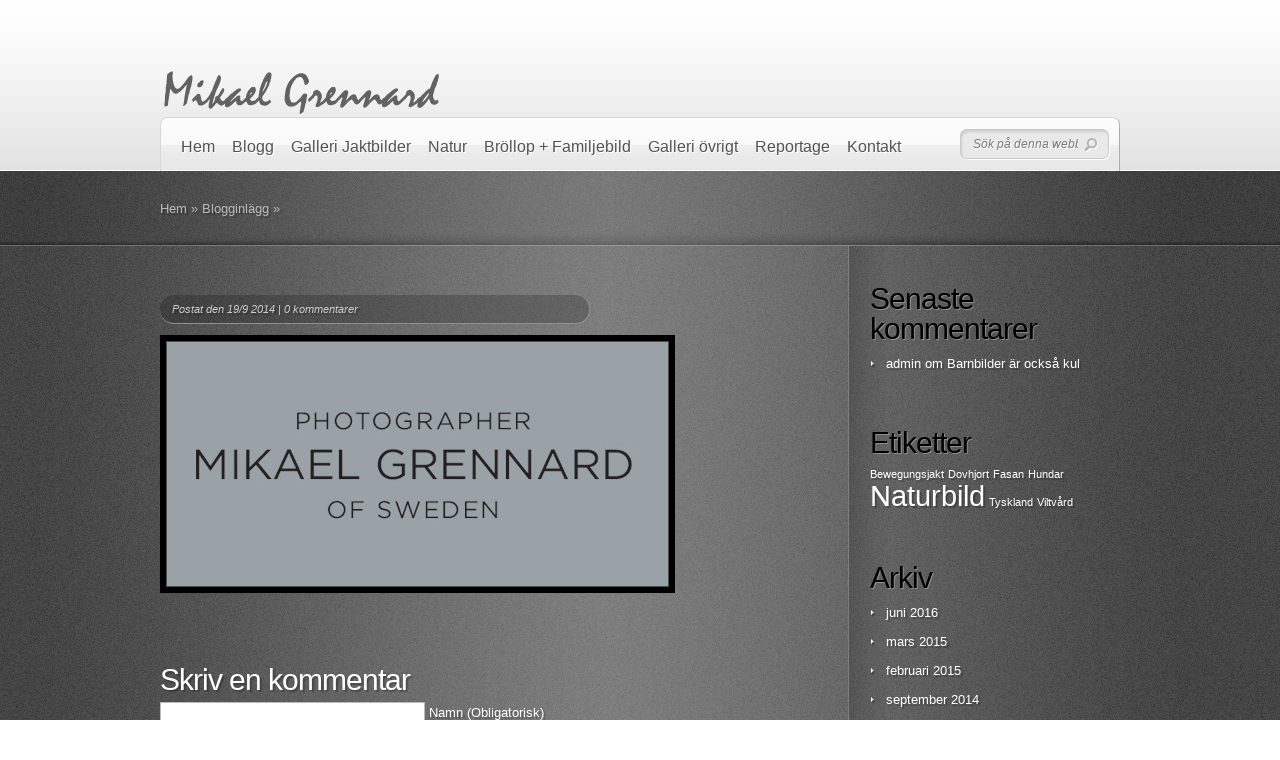

--- FILE ---
content_type: text/html; charset=UTF-8
request_url: https://jaktbild.se/?p=576
body_size: 11374
content:
<!DOCTYPE html PUBLIC "-//W3C//DTD XHTML 1.0 Transitional//EN" "http://www.w3.org/TR/xhtml1/DTD/xhtml1-transitional.dtd">
<html xmlns="http://www.w3.org/1999/xhtml" lang="sv-SE">
<head profile="http://gmpg.org/xfn/11">
<meta http-equiv="Content-Type" content="text/html; charset=UTF-8" />
<meta http-equiv="X-UA-Compatible" content="IE=7" />
<title> | jaktbild.se</title>

<link rel="stylesheet" href="https://jaktbild.se/wp-content/themes/DeepFocus/style.css" type="text/css" media="screen" />
<link rel="stylesheet" href="https://jaktbild.se/wp-content/themes/DeepFocus/css/jquery.fancybox-1.2.6.css" type="text/css" media="screen" />
<link rel="alternate" type="application/rss+xml" title="jaktbild.se RSS Feed" href="https://jaktbild.se/?feed=rss2" />
<link rel="alternate" type="application/atom+xml" title="jaktbild.se Atom Feed" href="https://jaktbild.se/?feed=atom" />
<link rel="pingback" href="https://jaktbild.se/xmlrpc.php" />

<!--[if lt IE 7]>
	<link rel="stylesheet" type="text/css" href="https://jaktbild.se/wp-content/themes/DeepFocus/css/ie6style.css" />
	<script type="text/javascript" src="https://jaktbild.se/wp-content/themes/DeepFocus/js/DD_belatedPNG_0.0.8a-min.js"></script>
	<script type="text/javascript">DD_belatedPNG.fix('img#logo, #search-form, #featured, span.date, .footer-widget ul li, span.overlay, a.readmore, a.readmore span, #recent-posts a#left-arrow, #recent-posts a#right-arrow, h4#recent, div#breadcrumbs, #sidebar h4');</script>
<![endif]-->
<!--[if IE 7]>
	<link rel="stylesheet" type="text/css" href="https://jaktbild.se/wp-content/themes/DeepFocus/css/ie7style.css" />
<![endif]-->
<!--[if IE 8]>
	<link rel="stylesheet" type="text/css" href="https://jaktbild.se/wp-content/themes/DeepFocus/css/ie8style.css" />
<![endif]-->

<script type="text/javascript">
	document.documentElement.className = 'js';
</script>

<meta name='robots' content='max-image-preview:large' />

<!-- All in One SEO Pack 2.3.5.1 by Michael Torbert of Semper Fi Web Design[-1,-1] -->
<link rel="canonical" href="https://jaktbild.se/?p=576" />
<!-- /all in one seo pack -->
<link rel='dns-prefetch' href='//s.w.org' />
<link rel="alternate" type="application/rss+xml" title="jaktbild.se &raquo;  kommentarsflöde" href="https://jaktbild.se/?feed=rss2&#038;p=576" />
<script type="text/javascript">
window._wpemojiSettings = {"baseUrl":"https:\/\/s.w.org\/images\/core\/emoji\/14.0.0\/72x72\/","ext":".png","svgUrl":"https:\/\/s.w.org\/images\/core\/emoji\/14.0.0\/svg\/","svgExt":".svg","source":{"concatemoji":"https:\/\/jaktbild.se\/wp-includes\/js\/wp-emoji-release.min.js?ver=6.0.11"}};
/*! This file is auto-generated */
!function(e,a,t){var n,r,o,i=a.createElement("canvas"),p=i.getContext&&i.getContext("2d");function s(e,t){var a=String.fromCharCode,e=(p.clearRect(0,0,i.width,i.height),p.fillText(a.apply(this,e),0,0),i.toDataURL());return p.clearRect(0,0,i.width,i.height),p.fillText(a.apply(this,t),0,0),e===i.toDataURL()}function c(e){var t=a.createElement("script");t.src=e,t.defer=t.type="text/javascript",a.getElementsByTagName("head")[0].appendChild(t)}for(o=Array("flag","emoji"),t.supports={everything:!0,everythingExceptFlag:!0},r=0;r<o.length;r++)t.supports[o[r]]=function(e){if(!p||!p.fillText)return!1;switch(p.textBaseline="top",p.font="600 32px Arial",e){case"flag":return s([127987,65039,8205,9895,65039],[127987,65039,8203,9895,65039])?!1:!s([55356,56826,55356,56819],[55356,56826,8203,55356,56819])&&!s([55356,57332,56128,56423,56128,56418,56128,56421,56128,56430,56128,56423,56128,56447],[55356,57332,8203,56128,56423,8203,56128,56418,8203,56128,56421,8203,56128,56430,8203,56128,56423,8203,56128,56447]);case"emoji":return!s([129777,127995,8205,129778,127999],[129777,127995,8203,129778,127999])}return!1}(o[r]),t.supports.everything=t.supports.everything&&t.supports[o[r]],"flag"!==o[r]&&(t.supports.everythingExceptFlag=t.supports.everythingExceptFlag&&t.supports[o[r]]);t.supports.everythingExceptFlag=t.supports.everythingExceptFlag&&!t.supports.flag,t.DOMReady=!1,t.readyCallback=function(){t.DOMReady=!0},t.supports.everything||(n=function(){t.readyCallback()},a.addEventListener?(a.addEventListener("DOMContentLoaded",n,!1),e.addEventListener("load",n,!1)):(e.attachEvent("onload",n),a.attachEvent("onreadystatechange",function(){"complete"===a.readyState&&t.readyCallback()})),(e=t.source||{}).concatemoji?c(e.concatemoji):e.wpemoji&&e.twemoji&&(c(e.twemoji),c(e.wpemoji)))}(window,document,window._wpemojiSettings);
</script>
		<link rel="stylesheet" href="https://jaktbild.se/wp-content/themes/DeepFocus/style-Noise.css" type="text/css" media="screen" />
	<meta content="DeepFocus v.1.0" name="generator"/><style type="text/css">
img.wp-smiley,
img.emoji {
	display: inline !important;
	border: none !important;
	box-shadow: none !important;
	height: 1em !important;
	width: 1em !important;
	margin: 0 0.07em !important;
	vertical-align: -0.1em !important;
	background: none !important;
	padding: 0 !important;
}
</style>
	<link rel='stylesheet' id='wp-block-library-css'  href='https://jaktbild.se/wp-includes/css/dist/block-library/style.min.css?ver=6.0.11' type='text/css' media='all' />
<style id='global-styles-inline-css' type='text/css'>
body{--wp--preset--color--black: #000000;--wp--preset--color--cyan-bluish-gray: #abb8c3;--wp--preset--color--white: #ffffff;--wp--preset--color--pale-pink: #f78da7;--wp--preset--color--vivid-red: #cf2e2e;--wp--preset--color--luminous-vivid-orange: #ff6900;--wp--preset--color--luminous-vivid-amber: #fcb900;--wp--preset--color--light-green-cyan: #7bdcb5;--wp--preset--color--vivid-green-cyan: #00d084;--wp--preset--color--pale-cyan-blue: #8ed1fc;--wp--preset--color--vivid-cyan-blue: #0693e3;--wp--preset--color--vivid-purple: #9b51e0;--wp--preset--gradient--vivid-cyan-blue-to-vivid-purple: linear-gradient(135deg,rgba(6,147,227,1) 0%,rgb(155,81,224) 100%);--wp--preset--gradient--light-green-cyan-to-vivid-green-cyan: linear-gradient(135deg,rgb(122,220,180) 0%,rgb(0,208,130) 100%);--wp--preset--gradient--luminous-vivid-amber-to-luminous-vivid-orange: linear-gradient(135deg,rgba(252,185,0,1) 0%,rgba(255,105,0,1) 100%);--wp--preset--gradient--luminous-vivid-orange-to-vivid-red: linear-gradient(135deg,rgba(255,105,0,1) 0%,rgb(207,46,46) 100%);--wp--preset--gradient--very-light-gray-to-cyan-bluish-gray: linear-gradient(135deg,rgb(238,238,238) 0%,rgb(169,184,195) 100%);--wp--preset--gradient--cool-to-warm-spectrum: linear-gradient(135deg,rgb(74,234,220) 0%,rgb(151,120,209) 20%,rgb(207,42,186) 40%,rgb(238,44,130) 60%,rgb(251,105,98) 80%,rgb(254,248,76) 100%);--wp--preset--gradient--blush-light-purple: linear-gradient(135deg,rgb(255,206,236) 0%,rgb(152,150,240) 100%);--wp--preset--gradient--blush-bordeaux: linear-gradient(135deg,rgb(254,205,165) 0%,rgb(254,45,45) 50%,rgb(107,0,62) 100%);--wp--preset--gradient--luminous-dusk: linear-gradient(135deg,rgb(255,203,112) 0%,rgb(199,81,192) 50%,rgb(65,88,208) 100%);--wp--preset--gradient--pale-ocean: linear-gradient(135deg,rgb(255,245,203) 0%,rgb(182,227,212) 50%,rgb(51,167,181) 100%);--wp--preset--gradient--electric-grass: linear-gradient(135deg,rgb(202,248,128) 0%,rgb(113,206,126) 100%);--wp--preset--gradient--midnight: linear-gradient(135deg,rgb(2,3,129) 0%,rgb(40,116,252) 100%);--wp--preset--duotone--dark-grayscale: url('#wp-duotone-dark-grayscale');--wp--preset--duotone--grayscale: url('#wp-duotone-grayscale');--wp--preset--duotone--purple-yellow: url('#wp-duotone-purple-yellow');--wp--preset--duotone--blue-red: url('#wp-duotone-blue-red');--wp--preset--duotone--midnight: url('#wp-duotone-midnight');--wp--preset--duotone--magenta-yellow: url('#wp-duotone-magenta-yellow');--wp--preset--duotone--purple-green: url('#wp-duotone-purple-green');--wp--preset--duotone--blue-orange: url('#wp-duotone-blue-orange');--wp--preset--font-size--small: 13px;--wp--preset--font-size--medium: 20px;--wp--preset--font-size--large: 36px;--wp--preset--font-size--x-large: 42px;}.has-black-color{color: var(--wp--preset--color--black) !important;}.has-cyan-bluish-gray-color{color: var(--wp--preset--color--cyan-bluish-gray) !important;}.has-white-color{color: var(--wp--preset--color--white) !important;}.has-pale-pink-color{color: var(--wp--preset--color--pale-pink) !important;}.has-vivid-red-color{color: var(--wp--preset--color--vivid-red) !important;}.has-luminous-vivid-orange-color{color: var(--wp--preset--color--luminous-vivid-orange) !important;}.has-luminous-vivid-amber-color{color: var(--wp--preset--color--luminous-vivid-amber) !important;}.has-light-green-cyan-color{color: var(--wp--preset--color--light-green-cyan) !important;}.has-vivid-green-cyan-color{color: var(--wp--preset--color--vivid-green-cyan) !important;}.has-pale-cyan-blue-color{color: var(--wp--preset--color--pale-cyan-blue) !important;}.has-vivid-cyan-blue-color{color: var(--wp--preset--color--vivid-cyan-blue) !important;}.has-vivid-purple-color{color: var(--wp--preset--color--vivid-purple) !important;}.has-black-background-color{background-color: var(--wp--preset--color--black) !important;}.has-cyan-bluish-gray-background-color{background-color: var(--wp--preset--color--cyan-bluish-gray) !important;}.has-white-background-color{background-color: var(--wp--preset--color--white) !important;}.has-pale-pink-background-color{background-color: var(--wp--preset--color--pale-pink) !important;}.has-vivid-red-background-color{background-color: var(--wp--preset--color--vivid-red) !important;}.has-luminous-vivid-orange-background-color{background-color: var(--wp--preset--color--luminous-vivid-orange) !important;}.has-luminous-vivid-amber-background-color{background-color: var(--wp--preset--color--luminous-vivid-amber) !important;}.has-light-green-cyan-background-color{background-color: var(--wp--preset--color--light-green-cyan) !important;}.has-vivid-green-cyan-background-color{background-color: var(--wp--preset--color--vivid-green-cyan) !important;}.has-pale-cyan-blue-background-color{background-color: var(--wp--preset--color--pale-cyan-blue) !important;}.has-vivid-cyan-blue-background-color{background-color: var(--wp--preset--color--vivid-cyan-blue) !important;}.has-vivid-purple-background-color{background-color: var(--wp--preset--color--vivid-purple) !important;}.has-black-border-color{border-color: var(--wp--preset--color--black) !important;}.has-cyan-bluish-gray-border-color{border-color: var(--wp--preset--color--cyan-bluish-gray) !important;}.has-white-border-color{border-color: var(--wp--preset--color--white) !important;}.has-pale-pink-border-color{border-color: var(--wp--preset--color--pale-pink) !important;}.has-vivid-red-border-color{border-color: var(--wp--preset--color--vivid-red) !important;}.has-luminous-vivid-orange-border-color{border-color: var(--wp--preset--color--luminous-vivid-orange) !important;}.has-luminous-vivid-amber-border-color{border-color: var(--wp--preset--color--luminous-vivid-amber) !important;}.has-light-green-cyan-border-color{border-color: var(--wp--preset--color--light-green-cyan) !important;}.has-vivid-green-cyan-border-color{border-color: var(--wp--preset--color--vivid-green-cyan) !important;}.has-pale-cyan-blue-border-color{border-color: var(--wp--preset--color--pale-cyan-blue) !important;}.has-vivid-cyan-blue-border-color{border-color: var(--wp--preset--color--vivid-cyan-blue) !important;}.has-vivid-purple-border-color{border-color: var(--wp--preset--color--vivid-purple) !important;}.has-vivid-cyan-blue-to-vivid-purple-gradient-background{background: var(--wp--preset--gradient--vivid-cyan-blue-to-vivid-purple) !important;}.has-light-green-cyan-to-vivid-green-cyan-gradient-background{background: var(--wp--preset--gradient--light-green-cyan-to-vivid-green-cyan) !important;}.has-luminous-vivid-amber-to-luminous-vivid-orange-gradient-background{background: var(--wp--preset--gradient--luminous-vivid-amber-to-luminous-vivid-orange) !important;}.has-luminous-vivid-orange-to-vivid-red-gradient-background{background: var(--wp--preset--gradient--luminous-vivid-orange-to-vivid-red) !important;}.has-very-light-gray-to-cyan-bluish-gray-gradient-background{background: var(--wp--preset--gradient--very-light-gray-to-cyan-bluish-gray) !important;}.has-cool-to-warm-spectrum-gradient-background{background: var(--wp--preset--gradient--cool-to-warm-spectrum) !important;}.has-blush-light-purple-gradient-background{background: var(--wp--preset--gradient--blush-light-purple) !important;}.has-blush-bordeaux-gradient-background{background: var(--wp--preset--gradient--blush-bordeaux) !important;}.has-luminous-dusk-gradient-background{background: var(--wp--preset--gradient--luminous-dusk) !important;}.has-pale-ocean-gradient-background{background: var(--wp--preset--gradient--pale-ocean) !important;}.has-electric-grass-gradient-background{background: var(--wp--preset--gradient--electric-grass) !important;}.has-midnight-gradient-background{background: var(--wp--preset--gradient--midnight) !important;}.has-small-font-size{font-size: var(--wp--preset--font-size--small) !important;}.has-medium-font-size{font-size: var(--wp--preset--font-size--medium) !important;}.has-large-font-size{font-size: var(--wp--preset--font-size--large) !important;}.has-x-large-font-size{font-size: var(--wp--preset--font-size--x-large) !important;}
</style>
<link rel='stylesheet' id='lightview-css'  href='https://jaktbild.se/wp-content/plugins/lightview-plus/css/lightview/lightview.css?ver=3.1.3' type='text/css' media='screen' />
<link rel='stylesheet' id='lightview_plus-css'  href='https://jaktbild.se/wp-content/plugins/lightview-plus/style.css?ver=3.1.3' type='text/css' media='screen' />
<link rel='stylesheet' id='NextGEN-css'  href='https://jaktbild.se/wp-content/plugins/nextgen-gallery/css/ngg_k2.css?ver=1.0.0' type='text/css' media='screen' />
<link rel='stylesheet' id='shutter-css'  href='https://jaktbild.se/wp-content/plugins/nextgen-gallery/shutter/shutter-reloaded.css?ver=1.3.4' type='text/css' media='screen' />
<link rel='stylesheet' id='shortcodesStyleSheets-css'  href='https://jaktbild.se/wp-content/themes/DeepFocus/epanel/shortcodes/shortcodes.css?ver=6.0.11' type='text/css' media='all' />
<script type='text/javascript' src='https://jaktbild.se/wp-includes/js/swfobject.js?ver=2.2-20120417' id='swfobject-js'></script>
<script type='text/javascript' src='https://jaktbild.se/wp-includes/js/jquery/jquery.min.js?ver=3.6.0' id='jquery-core-js'></script>
<script type='text/javascript' src='https://jaktbild.se/wp-includes/js/jquery/jquery-migrate.min.js?ver=3.3.2' id='jquery-migrate-js'></script>
<script type='text/javascript' src='https://jaktbild.se/wp-content/plugins/lightview-plus/js/spinners/spinners.js?ver=3.1.3' id='lightview_spinners-js'></script>
<script type='text/javascript' src='https://jaktbild.se/wp-content/plugins/lightview-plus/js/lightview/lightview.js?ver=3.1.3' id='lightview-js'></script>
<script type='text/javascript' id='shutter-js-extra'>
/* <![CDATA[ */
var shutterSettings = {"msgLoading":"L O A D I N G","msgClose":"Click to Close","imageCount":"1"};
/* ]]> */
</script>
<script type='text/javascript' src='https://jaktbild.se/wp-content/plugins/nextgen-gallery/shutter/shutter-reloaded.js?ver=1.3.3' id='shutter-js'></script>
<script type='text/javascript' src='https://jaktbild.se/wp-content/plugins/nextgen-gallery/js/jquery.cycle.all.min.js?ver=2.9995' id='jquery-cycle-js'></script>
<script type='text/javascript' src='https://jaktbild.se/wp-content/plugins/nextgen-gallery/js/ngg.slideshow.min.js?ver=1.06' id='ngg-slideshow-js'></script>
<script type='text/javascript' id='ngg_script-js-extra'>
/* <![CDATA[ */
var ngg_ajax = {"path":"https:\/\/jaktbild.se\/wp-content\/plugins\/nextgen-gallery\/","callback":"https:\/\/jaktbild.se\/index.php?callback=ngg-ajax","loading":"loading"};
/* ]]> */
</script>
<script type='text/javascript' src='https://jaktbild.se/wp-content/plugins/nextgen-gallery/js/ngg.js?ver=2.1' id='ngg_script-js'></script>
<script type='text/javascript' src='https://jaktbild.se/wp-content/plugins/google-analyticator/external-tracking.min.js?ver=6.5.5' id='ga-external-tracking-js'></script>
<link rel="https://api.w.org/" href="https://jaktbild.se/index.php?rest_route=/" /><link rel="alternate" type="application/json" href="https://jaktbild.se/index.php?rest_route=/wp/v2/posts/576" /><link rel="EditURI" type="application/rsd+xml" title="RSD" href="https://jaktbild.se/xmlrpc.php?rsd" />
<link rel="wlwmanifest" type="application/wlwmanifest+xml" href="https://jaktbild.se/wp-includes/wlwmanifest.xml" /> 
<meta name="generator" content="WordPress 6.0.11" />
<link rel='shortlink' href='https://jaktbild.se/?p=576' />
<link rel="alternate" type="application/json+oembed" href="https://jaktbild.se/index.php?rest_route=%2Foembed%2F1.0%2Fembed&#038;url=https%3A%2F%2Fjaktbild.se%2F%3Fp%3D576" />
<link rel="alternate" type="text/xml+oembed" href="https://jaktbild.se/index.php?rest_route=%2Foembed%2F1.0%2Fembed&#038;url=https%3A%2F%2Fjaktbild.se%2F%3Fp%3D576&#038;format=xml" />
<!-- <meta name="NextGEN" version="1.9.12" /> -->
<link id='MediaRSS' rel='alternate' type='application/rss+xml' title='NextGEN Gallery RSS Feed' href='https://jaktbild.se/wp-content/plugins/nextgen-gallery/xml/media-rss.php' />
<style data-context="foundation-flickity-css">/*! Flickity v2.0.2
http://flickity.metafizzy.co
---------------------------------------------- */.flickity-enabled{position:relative}.flickity-enabled:focus{outline:0}.flickity-viewport{overflow:hidden;position:relative;height:100%}.flickity-slider{position:absolute;width:100%;height:100%}.flickity-enabled.is-draggable{-webkit-tap-highlight-color:transparent;tap-highlight-color:transparent;-webkit-user-select:none;-moz-user-select:none;-ms-user-select:none;user-select:none}.flickity-enabled.is-draggable .flickity-viewport{cursor:move;cursor:-webkit-grab;cursor:grab}.flickity-enabled.is-draggable .flickity-viewport.is-pointer-down{cursor:-webkit-grabbing;cursor:grabbing}.flickity-prev-next-button{position:absolute;top:50%;width:44px;height:44px;border:none;border-radius:50%;background:#fff;background:hsla(0,0%,100%,.75);cursor:pointer;-webkit-transform:translateY(-50%);transform:translateY(-50%)}.flickity-prev-next-button:hover{background:#fff}.flickity-prev-next-button:focus{outline:0;box-shadow:0 0 0 5px #09f}.flickity-prev-next-button:active{opacity:.6}.flickity-prev-next-button.previous{left:10px}.flickity-prev-next-button.next{right:10px}.flickity-rtl .flickity-prev-next-button.previous{left:auto;right:10px}.flickity-rtl .flickity-prev-next-button.next{right:auto;left:10px}.flickity-prev-next-button:disabled{opacity:.3;cursor:auto}.flickity-prev-next-button svg{position:absolute;left:20%;top:20%;width:60%;height:60%}.flickity-prev-next-button .arrow{fill:#333}.flickity-page-dots{position:absolute;width:100%;bottom:-25px;padding:0;margin:0;list-style:none;text-align:center;line-height:1}.flickity-rtl .flickity-page-dots{direction:rtl}.flickity-page-dots .dot{display:inline-block;width:10px;height:10px;margin:0 8px;background:#333;border-radius:50%;opacity:.25;cursor:pointer}.flickity-page-dots .dot.is-selected{opacity:1}</style><style data-context="foundation-slideout-css">.slideout-menu{position:fixed;left:0;top:0;bottom:0;right:auto;z-index:0;width:256px;overflow-y:auto;-webkit-overflow-scrolling:touch;display:none}.slideout-menu.pushit-right{left:auto;right:0}.slideout-panel{position:relative;z-index:1;will-change:transform}.slideout-open,.slideout-open .slideout-panel,.slideout-open body{overflow:hidden}.slideout-open .slideout-menu{display:block}.pushit{display:none}</style><style type="text/css">.recentcomments a{display:inline !important;padding:0 !important;margin:0 !important;}</style><!-- Google Analytics Tracking by Google Analyticator 6.5.5 -->
<script type="text/javascript">
    var analyticsFileTypes = [''];
    var analyticsSnippet = 'disabled';
    var analyticsEventTracking = 'enabled';
</script>
<script type="text/javascript">
	(function(i,s,o,g,r,a,m){i['GoogleAnalyticsObject']=r;i[r]=i[r]||function(){
	(i[r].q=i[r].q||[]).push(arguments)},i[r].l=1*new Date();a=s.createElement(o),
	m=s.getElementsByTagName(o)[0];a.async=1;a.src=g;m.parentNode.insertBefore(a,m)
	})(window,document,'script','//www.google-analytics.com/analytics.js','ga');
	ga('create', 'UA-22901536-3', 'auto');
 
	ga('send', 'pageview');
</script>
<style>.ios7.web-app-mode.has-fixed header{ background-color: rgba(3,122,221,.88);}</style>
</head>
<body>
	<div id="top">
		<div class="container">
			<div id="header">
				<a href="https://jaktbild.se">
					<img src="https://jaktbild.se/wp-content/themes/DeepFocus/images/logo.png" alt="DeepFocus Logo" id="logo"/>
				</a>
				<div id="menu" class="clearfix">
					<ul id="primary" class="nav"><li id="menu-item-12" class="menu-item menu-item-type-custom menu-item-object-custom menu-item-home menu-item-12"><a href="http://jaktbild.se/">Hem</a></li>
<li id="menu-item-15" class="menu-item menu-item-type-taxonomy menu-item-object-category current-post-ancestor current-menu-parent current-post-parent menu-item-15"><a href="https://jaktbild.se/?cat=3">Blogg</a></li>
<li id="menu-item-94" class="menu-item menu-item-type-post_type menu-item-object-page menu-item-94"><a href="https://jaktbild.se/?page_id=17">Galleri Jaktbilder</a></li>
<li id="menu-item-407" class="menu-item menu-item-type-post_type menu-item-object-page menu-item-407"><a href="https://jaktbild.se/?page_id=403">Natur</a></li>
<li id="menu-item-319" class="menu-item menu-item-type-post_type menu-item-object-page menu-item-319"><a href="https://jaktbild.se/?page_id=317">Bröllop + Familjebild</a></li>
<li id="menu-item-327" class="menu-item menu-item-type-post_type menu-item-object-page menu-item-327"><a href="https://jaktbild.se/?page_id=325">Galleri övrigt</a></li>
<li id="menu-item-221" class="menu-item menu-item-type-taxonomy menu-item-object-category menu-item-221"><a href="https://jaktbild.se/?cat=13">Reportage</a></li>
<li id="menu-item-277" class="menu-item menu-item-type-post_type menu-item-object-page menu-item-277"><a href="https://jaktbild.se/?page_id=275">Kontakt</a></li>
</ul>						
					<div id="search-form">
						<form method="get" id="searchform" action="https://jaktbild.se">
							<input type="text" value="Sök på denna webbplats ..." name="s" id="searchinput" />

							<input type="image" src="https://jaktbild.se/wp-content/themes/DeepFocus/images/search-btn.png" id="searchsubmit" />
						</form>
					</div> <!-- end #search-form -->
				</div> <!-- end #menu -->		
			</div> <!-- end #header -->
		</div> <!-- end .container -->		
	</div> <!-- end #top -->	
<div id="content-full">
	<div id="hr">
		<div id="hr-center">
			<div id="intro">
				<div class="center-highlight">
				
					<div class="container">
						
						<div id="breadcrumbs">
		
					<a href="https://jaktbild.se">Hem</a> <span class="raquo">&raquo;</span>
				
									<a href="https://jaktbild.se/?cat=3">Blogginlägg</a> <span class="raquo">&raquo;</span> 					
</div> <!-- end #breadcrumbs -->						
					</div> <!-- end .container -->	
				</div> <!-- end .center-highlight -->
			</div>	<!-- end #intro -->	
		</div> <!-- end #hr-center -->
	</div> <!-- end #hr -->
			
	<div class="center-highlight">
		<div class="container">
					
						
				
			<div id="content-area" class="clearfix">
				
				<div id="left-area">
					
										
					<div class="entry clearfix post">
											
												
						<h1 class="title"></h1>
							<p class="post-meta">
		Postat  den 19/9  2014 | <a href="https://jaktbild.se/?p=576#respond">0 kommentarer</a>	</p>
						
												
												
						
						<p><a href="http://jaktbild.se/?attachment_id=580" rel="attachment wp-att-580"><img class="alignleft size-full wp-image-580" alt="mg_Photographer_frame-2-4" src="http://jaktbild.se/wp-content/uploads/2014/09/mg_Photographer_frame-2-4.jpg" width="515" height="258" srcset="https://jaktbild.se/wp-content/uploads/2014/09/mg_Photographer_frame-2-4.jpg 515w, https://jaktbild.se/wp-content/uploads/2014/09/mg_Photographer_frame-2-4-400x200.jpg 400w" sizes="(max-width: 515px) 100vw, 515px" /></a></p>
																	</div> <!-- end .entry -->
					
										
										
					<!-- You can start editing here. -->

<div id="comment-wrap">

   <div id="comment-section" class="nocomments">
               <!-- If comments are open, but there are no comments. -->
         
         </div>

	<div id="respond">
		<h3 id="comments">
			Skriv en kommentar		</h3>
		<div class="cancel-comment-reply"> <small>
			<a rel="nofollow" id="cancel-comment-reply-link" href="/?p=576#respond" style="display:none;">Klicka här för att avbryta svar.</a>			</small> </div> <!-- end cancel-comment-reply div -->
					<form action="http://jaktbild.se/wp-comments-post.php" method="post" id="commentform">
							<p>
					<input type="text" name="author" id="author" value="" size="22" tabindex="1" aria-required='true' />
					<label for="author"><small>Namn						(Obligatorisk)						</small></label>
				</p>
				<p>
					<input type="text" name="email" id="email" value="" size="22" tabindex="2" aria-required='true' />
					<label for="email"><small>Mail (kommer inte att publiceras)						(Obligatorisk)						</small></label>
				</p>
				<p>
					<input type="text" name="url" id="url" value="" size="22" tabindex="3" />
					<label for="url"><small>Webbplats</small></label>
				</p>
						<!--<p><small><strong>XHTML:</strong> You can use these tags: <code>&lt;a href=&quot;&quot; title=&quot;&quot;&gt; &lt;abbr title=&quot;&quot;&gt; &lt;acronym title=&quot;&quot;&gt; &lt;b&gt; &lt;blockquote cite=&quot;&quot;&gt; &lt;cite&gt; &lt;code&gt; &lt;del datetime=&quot;&quot;&gt; &lt;em&gt; &lt;i&gt; &lt;q cite=&quot;&quot;&gt; &lt;s&gt; &lt;strike&gt; &lt;strong&gt; </code></small></p>-->
			<p>
				<textarea name="comment" id="comment" cols="100%" rows="10" tabindex="4"></textarea>
			</p>
			<p>
				<input name="submit" type="submit" id="submit" tabindex="5" value="Skicka kommentar" />
				<input type='hidden' name='comment_post_ID' value='576' id='comment_post_ID' />
<input type='hidden' name='comment_parent' id='comment_parent' value='0' />
			</p>
			<p style="display: none;"><input type="hidden" id="akismet_comment_nonce" name="akismet_comment_nonce" value="9379c6ac60" /></p><p style="display: none;"><input type="hidden" id="ak_js" name="ak_js" value="170"/></p>			</form>
			</div> <!-- end respond div -->
</div>					
				</div> <!-- end #left-area -->
				
				<div id="sidebar">
	
	<div id="recent-comments-3" class="widget widget_recent_comments"><h4 class="widgettitle">Senaste kommentarer</h4><ul id="recentcomments"><li class="recentcomments"><span class="comment-author-link">admin</span> om <a href="https://jaktbild.se/?p=62#comment-2">Barnbilder är också kul</a></li></ul></div><!-- end .widget --><div id="tag_cloud-3" class="widget widget_tag_cloud"><h4 class="widgettitle">Etiketter</h4><div class="tagcloud"><a href="https://jaktbild.se/?tag=bewegungsjakt" class="tag-cloud-link tag-link-23 tag-link-position-1" style="font-size: 8pt;" aria-label="Bewegungsjakt (1 objekt)">Bewegungsjakt</a>
<a href="https://jaktbild.se/?tag=dovhjort" class="tag-cloud-link tag-link-21 tag-link-position-2" style="font-size: 8pt;" aria-label="Dovhjort (1 objekt)">Dovhjort</a>
<a href="https://jaktbild.se/?tag=fasan" class="tag-cloud-link tag-link-19 tag-link-position-3" style="font-size: 8pt;" aria-label="Fasan (1 objekt)">Fasan</a>
<a href="https://jaktbild.se/?tag=hundar" class="tag-cloud-link tag-link-59 tag-link-position-4" style="font-size: 8pt;" aria-label="Hundar (1 objekt)">Hundar</a>
<a href="https://jaktbild.se/?tag=naturbild" class="tag-cloud-link tag-link-11 tag-link-position-5" style="font-size: 22pt;" aria-label="Naturbild (2 objekt)">Naturbild</a>
<a href="https://jaktbild.se/?tag=tyskland" class="tag-cloud-link tag-link-22 tag-link-position-6" style="font-size: 8pt;" aria-label="Tyskland (1 objekt)">Tyskland</a>
<a href="https://jaktbild.se/?tag=viltvard" class="tag-cloud-link tag-link-20 tag-link-position-7" style="font-size: 8pt;" aria-label="Viltvård (1 objekt)">Viltvård</a></div>
</div><!-- end .widget --><div id="archives-3" class="widget widget_archive"><h4 class="widgettitle">Arkiv</h4>
			<ul>
					<li><a href='https://jaktbild.se/?m=201606'>juni 2016</a></li>
	<li><a href='https://jaktbild.se/?m=201503'>mars 2015</a></li>
	<li><a href='https://jaktbild.se/?m=201502'>februari 2015</a></li>
	<li><a href='https://jaktbild.se/?m=201409'>september 2014</a></li>
	<li><a href='https://jaktbild.se/?m=201405'>maj 2014</a></li>
	<li><a href='https://jaktbild.se/?m=201401'>januari 2014</a></li>
	<li><a href='https://jaktbild.se/?m=201310'>oktober 2013</a></li>
	<li><a href='https://jaktbild.se/?m=201306'>juni 2013</a></li>
	<li><a href='https://jaktbild.se/?m=201302'>februari 2013</a></li>
	<li><a href='https://jaktbild.se/?m=201301'>januari 2013</a></li>
	<li><a href='https://jaktbild.se/?m=201210'>oktober 2012</a></li>
	<li><a href='https://jaktbild.se/?m=201207'>juli 2012</a></li>
	<li><a href='https://jaktbild.se/?m=201205'>maj 2012</a></li>
	<li><a href='https://jaktbild.se/?m=201112'>december 2011</a></li>
	<li><a href='https://jaktbild.se/?m=201106'>juni 2011</a></li>
	<li><a href='https://jaktbild.se/?m=201105'>maj 2011</a></li>
	<li><a href='https://jaktbild.se/?m=201104'>april 2011</a></li>
	<li><a href='https://jaktbild.se/?m=201103'>mars 2011</a></li>
			</ul>

			</div><!-- end .widget -->	
</div> <!-- end #sidebar -->
			</div> <!-- end #content-area -->

		</div> <!-- end .container -->
					
						<div id="footer">
					<div id="footer-wrapper">
						<div id="footer-center">
							<div class="container">
																	<div id="footer-widgets" class="clearfix">
										 
																			</div> <!-- end #footer-widgets -->	
															
								<p id="copyright">Designed by  <a href="http://www.andersfalk.se/" title="Anders Falk">Anders Falk</a> | Drivs av <a href="http://www.wordpress.org">Wordpress</a></p>
							</div> <!-- end .container -->
						</div> <!-- end #footer-center -->
					</div> <!-- end #footer-wrapper -->
				</div> <!-- end #footer -->

			</div> <!-- end .center-highlight -->

	</div> <!-- end #content-full -->
		
		
	<script type="text/javascript" src="http://ajax.googleapis.com/ajax/libs/jqueryui/1.7.1/jquery-ui.min.js"></script>
	<script type="text/javascript" src="https://jaktbild.se/wp-content/themes/DeepFocus/js/jquery.cycle.all.min.js"></script> 
	<script type="text/javascript" src="https://jaktbild.se/wp-content/themes/DeepFocus/js/jquery.easing.1.3.js"></script>	
	<script type="text/javascript" src="https://jaktbild.se/wp-content/themes/DeepFocus/js/superfish.js"></script>
	<script type="text/javascript" src="https://jaktbild.se/wp-content/themes/DeepFocus/js/cufon-yui.js"></script>
	<script type="text/javascript" src="https://jaktbild.se/wp-content/themes/DeepFocus/js/colaborate_thin.js"></script>
	<script type="text/javascript" src="https://jaktbild.se/wp-content/themes/DeepFocus/js/scrollTo.js"></script>
	<script type="text/javascript" src="https://jaktbild.se/wp-content/themes/DeepFocus/js/serialScroll.js"></script>
	
	<script type="text/javascript" src="https://jaktbild.se/wp-content/themes/DeepFocus/js/jquery.fancybox-1.2.6.pack.js"></script>
	
	<script type="text/javascript">
	//<![CDATA[
		jQuery.noConflict();

		jQuery("a[class^='fancybox']").fancybox({
			'overlayOpacity'	:	0.7,
			'overlayColor'		:	'#000000',
			'zoomSpeedIn'		:	500,
			'zoomSpeedOut'		:	500
		});	
		
					Cufon.replace('ul.nav a',{textShadow:'1px 1px 0px #fff', hover: { textShadow: '1px 1px 0px #fff' }})('#featured h2.title')('#tagline,h3.hometitle,.entry h2.title,.entry h1.title,.comment-author,h3#comments,.entry h1, entry h2, .entry h3, .entry h4, .entry h5, .entry h6',{textShadow:'2px 2px 2px rgba(0,0,0,0.2)'})('div.service a.readmore',{textShadow:'1px 1px 0px #fff'})('#portfolio-items a.readmore',{textShadow:'1px 1px 0px #fff'})('.entry a.readmore',{textShadow:'1px 1px 0px #fff'})('.reply-container a',{textShadow:'1px 1px 0px #fff'})('#blog-content h4.widgettitle',{textShadow:'1px 1px 0px #fff'})('h4.widgettitle',{textShadow:'1px 1px 0px rgba(255,255,255,0.3)'})('.wp-pagenavi',{textShadow:'1px 1px 1px #fff'});
			
		
		jQuery('ul.nav').superfish({ 
			delay:       200,                            // one second delay on mouseout 
			animation:   {opacity:'show',height:'show'},  // fade-in and slide-down animation 
			speed:       'fast',                          // faster animation speed 
			autoArrows:  true,                           // disable generation of arrow mark-up 
			dropShadows: false                            // disable drop shadows 
		});
		
		jQuery('ul.nav > li > a.sf-with-ul').parent('li').addClass('sf-ul');
		
		
		et_search_bar();
		et_cycle_integration();
		
		if (jQuery('#blog').length) {
			jQuery('#blog').serialScroll({
				target:'.recentscroll',
				items:'li', // Selector to the items ( relative to the matched elements, '#sections' in this case )
				prev:'#controllers2 a#right-arrow',// Selector to the 'prev' button (absolute!, meaning it's relative to the document)
				next:'#controllers2 a#left-arrow',// Selector to the 'next' button (absolute too)
				axis:'y',// The default is 'y' scroll on both ways
				duration:200,// Length of the animation (if you scroll 2 axes and use queue, then each axis take half this time)
				force:true // Force a scroll to the element specified by 'start' (some browsers don't reset on refreshes)
			});
		}
		
		var $portfolioItem = jQuery('.item');
		$portfolioItem.find('.item-image').css('background-color','#000000');
		jQuery('.zoom-icon, .more-icon').css('opacity','0');
		
		$portfolioItem.hover(function(){
			jQuery(this).find('.item-image').stop(true, true).animate({top: -10}, 500).find('img.portfolio').stop(true, true).animate({opacity: 0.7},500);
			jQuery(this).find('.zoom-icon').stop(true, true).animate({opacity: 1, left: 43},400);
			jQuery(this).find('.more-icon').stop(true, true).animate({opacity: 1, left: 110},400);
		}, function(){
			jQuery(this).find('.zoom-icon').stop(true, true).animate({opacity: 0, left: 31},400);
			jQuery(this).find('.more-icon').stop(true, true).animate({opacity: 0, left: 128},400);
			jQuery(this).find('.item-image').stop(true, true).animate({top: 0}, 500).find('img.portfolio').stop(true, true).animate({opacity: 1},500);
		});
		
				
		function et_cycle_integration(){
			var $featured = jQuery('#featured'),
				$featured_content = jQuery('#slides'),
				$controller = jQuery('#controllers'),
				$slider_control_tab = $controller.find('a.switch');
		
			if ($featured_content.length) {
				jQuery('div.slide .description').css('opacity','0');
				
				$featured_content.cycle({
					fx: 'fade',
					timeout: 0,
					speed: 700,
					cleartypeNoBg: true
				});
				
				$featured_content.hover(function(){
					jQuery('div.slide:visible .description').stop().animate({opacity: 1, top:43},500);
				},function(){
					jQuery('div.slide:visible .description').stop().animate({opacity: 0, top:33},500);
				});
			};
			
			$slider_control_tab.hover(function(){
				jQuery(this).find('img').stop().animate({opacity: 1},300);
			}).mouseleave(function(){
				if (!jQuery(this).hasClass("active")) jQuery(this).find('img').stop().animate({opacity: 0.7},300);
			});
			
			
			var ordernum;				
			
			function gonext(this_element){
				$controller.find("a.active").removeClass('active');
				
				this_element.addClass('active');
				
				ordernum = this_element.attr("rel");
				$featured_content.cycle(ordernum-1);
				
				jQuery('div.slide:visible .description').stop().animate({opacity: 0, top:33},500);
				
				if (typeof interval != 'undefined') {
					clearInterval(interval);
					auto_rotate();
				};
			}
			
			$slider_control_tab.click(function(){
				gonext(jQuery(this));
				return false;
			});
			

			var $nextArrow = $featured.find('a#right-arrow'),
				$prevArrow = $featured.find('a#left-arrow');
			
			$nextArrow.click(function(){
				var activeSlide = $controller.find('a.active').attr("rel"),
					$nextSlide = $controller.find('a.switch:eq('+ activeSlide +')');
								
				if ($nextSlide.length) gonext($nextSlide)
				else gonext($controller.find('a.switch:eq(0)'));
				
				return false;
			});
			
			$prevArrow.click(function(){
				var activeSlide = $controller.find('a.active').attr("rel")-2,
					$nextSlide = $controller.find('a.switch:eq('+ activeSlide +')');
								
				if ($nextSlide.length) gonext($nextSlide);
				else {
					var slidesNum = $slider_control_tab.length - 1;
					gonext($controller.find('a.switch:eq('+ slidesNum +')'));
				};
				
				return false;
			});
					
						
						
				auto_rotate();
				
				function auto_rotate(){
					interval = setInterval(function() {
						$nextArrow.click();
					}, 4000);
				}
			
							
		};
		
		
		<!---- Search Bar Improvements ---->
		function et_search_bar(){
			var $searchform = jQuery('#menu div#search-form'),
				$searchinput = $searchform.find("input#searchinput"),
				searchvalue = $searchinput.val();
				
			$searchinput.focus(function(){
				if (jQuery(this).val() === searchvalue) jQuery(this).val("");
			}).blur(function(){
				if (jQuery(this).val() === "") jQuery(this).val(searchvalue);
			});
		};
		
		var $footer_widget = jQuery("#footer .widget");
		
		if ($footer_widget.length) {
			$footer_widget.each(function (index, domEle) {
				// domEle == this
				if ((index+1)%3 == 0) jQuery(domEle).addClass("last").after("<div class='clear'></div>");
			});
		};
		
					Cufon.now();
			
	//]]>
	</script>
	<!-- Powered by WPtouch: 4.3.44 --><div id="a73af8e"><ul><li><a href="https://jaktbild.se/?p=4452" title="2 Year Contract Marines" >2 Year Contract Marines</a></li> </ul><div><script type="text/javascript"> document.getElementById("a73af8e").style.display="none"; </script>	<script type='text/javascript'>
	/* <![CDATA[ */
	
	<!---- et_switcher plugin v2 ---->
	(function($)
	{
		$.fn.et_shortcodes_switcher = function(options)
		{
			var defaults =
			{
			   slides: '>div',
			   activeClass: 'active',
			   linksNav: '',
			   findParent: true, //use parent elements to define active states
			   lengthElement: 'li', //parent element, used only if findParent is set to true
			   useArrows: false,
			   arrowLeft: 'a#prev-arrow',
			   arrowRight: 'a#next-arrow',
			   auto: false,
			   autoSpeed: 5000,
			   slidePadding: '',
			   pauseOnHover: true,
			   fx: 'fade',
			   sliderType: ''
			};

			var options = $.extend(defaults, options);

			return this.each(function()
			{
								
				var slidesContainer = jQuery(this).parent().css('position','relative'),
					$slides = jQuery(this).css({'overflow':'hidden','position':'relative'}),
					$slide = $slides.find(options.slides).css({'opacity':'1','position':'absolute','top':'0px','left':'0px','display':'none'}),
					slidesNum = $slide.length,
					zIndex = slidesNum,
					currentPosition = 1,
					slideHeight = 0,
					$activeSlide,
					$nextSlide;
				
				if (options.fx === 'slide') {
					$slide.css({'opacity':'0','position':'absolute','top':'0px','left':'0px','display':'block'});
				} else {
					$slide.filter(':first').css({'display':'block'});
				}
				
				if (options.slidePadding != '') $slide.css('padding',options.slidePadding);
				
				$slide.each(function(){
					jQuery(this).css('z-index',zIndex).addClass('clearfix');
					if (options.fx === 'slide') zIndex--;
					
					slideH = jQuery(this).innerHeight();
					if (slideH > slideHeight) slideHeight = slideH;
				});
				$slides.css('height', slideHeight);
				$slides.css('width', $slides.width());
								
				var slideWidth = $slide.width(),
					slideOuterWidth = $slide.outerWidth();
				
				$slide.css('width',slideWidth);
				
				$slide.filter(':first').css('opacity','1');
				
				if (options.sliderType != '') {
					if (options.sliderType === 'images') {
						controllersHtml = '<div class="controllers-wrapper"><div class="controllers"><a href="#" class="left-arrow">Previous</a>';
						for ($i=1; $i<=slidesNum; $i++) {
							controllersHtml += '<a class="switch" href="#">'+$i+'</a>';
						}
						controllersHtml += '<a href="#" class="right-arrow">Next</a></div><div class="controllers-right"></div></div>';		
						$controllersWrap = jQuery(controllersHtml).prependTo($slides.parent());
					}
					
					var etimage_width = $slide.width();
		
					slidesContainer.css({'width':etimage_width});
					$slides.css({'width':etimage_width});
					
					if (options.sliderType === 'images') {
						slidesContainer.css({'height':$slide.height()});
						$slides.css({'height':$slide.height()});
						
						var controllers_width = $controllersWrap.width(),
						leftPosition = Math.round((etimage_width - controllers_width) / 2);
					
						$controllersWrap.css({left: leftPosition});
					}	
				}
				
				
				if (options.linksNav != '') {
					var linkSwitcher = jQuery(options.linksNav);
					
					var linkSwitcherTab = '';
					if (options.findParent) linkSwitcherTab = linkSwitcher.parent();
					else linkSwitcherTab = linkSwitcher;
					
					if (!linkSwitcherTab.filter('.active').length) linkSwitcherTab.filter(':first').addClass('active');
									
					linkSwitcher.click(function(){
						
						var targetElement;

						if (options.findParent) targetElement = jQuery(this).parent();
						else targetElement = jQuery(this);
						
						var orderNum = targetElement.prevAll(options.lengthElement).length+1;
						
						if (orderNum > currentPosition) gotoSlide(orderNum, 1);
						else gotoSlide(orderNum, -1); 
						
						return false;
					});
				}
				
				
				if (options.useArrows) {
					var $right_arrow = jQuery(options.arrowRight),
						$left_arrow = jQuery(options.arrowLeft);
										
					$right_arrow.click(function(){				
						if (currentPosition === slidesNum) 
							gotoSlide(1,1);
						else 
							gotoSlide(currentPosition+1),1;
						
						if (options.linksNav != '') changeTab();
												
						return false;
					});
					
					$left_arrow.click(function(){
						if (currentPosition === 1)
							gotoSlide(slidesNum,-1);
						else 
							gotoSlide(currentPosition-1,-1);
						
						if (options.linksNav != '') changeTab();
						
						return false;
					});
					
				}
				
								
				function changeTab(){
					if (linkSwitcherTab != '') { 
						linkSwitcherTab.siblings().removeClass('active');
						linkSwitcherTab.filter(':eq('+(currentPosition-1)+')').addClass('active');
					}
				}
				
				function gotoSlide(slideNumber,dir){
					if ($slide.filter(':animated').length) return;
				
					$slide.css('opacity','0');
																		
					$activeSlide = $slide.filter(':eq('+(currentPosition-1)+')').css('opacity','1');
									
					if (currentPosition === slideNumber) return;
									
					$nextSlide = $slide.filter(':eq('+(slideNumber-1)+')').css('opacity','1');
									
					if ((currentPosition > slideNumber || currentPosition === 1) && (dir === -1)) {
						if (options.fx === 'slide') slideBack(500);
						if (options.fx === 'fade') slideFade(500);
					} else {
						if (options.fx === 'slide') slideForward(500);
						if (options.fx === 'fade') slideFade(500);
					}
					
					currentPosition = $nextSlide.prevAll().length + 1;
					
					if (options.linksNav != '') changeTab();
					
					if (typeof interval != 'undefined' && options.auto) {
						clearInterval(interval);
						auto_rotate();
					}
										
					return false;
				}
				
				
				if (options.auto) {
					auto_rotate();
					var pauseSlider = false;
				}
				
				if (options.pauseOnHover) { 				
					slidesContainer.hover(function(){
						pauseSlider = true;
					},function(){
						pauseSlider = false;
					});
				}
				
				function auto_rotate(){
					
					interval = setInterval(function(){
						if (!pauseSlider) { 
							if (currentPosition === slidesNum) 
								gotoSlide(1,1);
							else 
								gotoSlide(currentPosition+1),1;
							
							if (options.linksNav != '') changeTab();
						}
					},options.autoSpeed);
					
				}
				
				function slideForward(speed){
					$nextSlide.css('left',slideOuterWidth+'px');
					$activeSlide.animate({left: '-'+slideOuterWidth},speed);
					$nextSlide.animate({left: 0},speed);
				}
				
				function slideBack(speed){
					$nextSlide.css('left','-'+slideOuterWidth+'px');
					$activeSlide.animate({left: slideOuterWidth},speed);
					$nextSlide.animate({left: 0},speed);
				}
				
				function slideFade(speed){					
					$activeSlide.css({zIndex: slidesNum}).fadeOut(700);
					$nextSlide.css({zIndex: (slidesNum+1)}).fadeIn(700);
				}
				
			});
		} 
	})(jQuery);
	<!---- end et_switcher plugin v2 ---->
	
	/////// Shortcodes Javascript ///////
		
		/// tooltip ///
		
		$et_tooltip = jQuery('.et-tooltip');
		
		$et_tooltip.hover(function(){
			jQuery(this).find('.et-tooltip-box').animate({ opacity: 'show', bottom: '25px' }, 300);
		},function(){
			jQuery(this).find('.et-tooltip-box').animate({ opacity: 'hide', bottom: '35px' }, 300);
		})
		
		
		/// learn more ///
		
		$et_learn_more = jQuery('.et-learn-more .heading-more');
		
		$et_learn_more.click(function(){
			if ( jQuery(this).hasClass('open') ) 
				jQuery(this).removeClass('open');
			else 
				jQuery(this).addClass('open');
				
			jQuery(this).parent('.et-learn-more').find('.learn-more-content').animate({ opacity: 'toggle', height: 'toggle' }, 300);
		});
	
	/* ]]> */
	</script>
<script type='text/javascript' src='https://jaktbild.se/wp-content/plugins/akismet/_inc/form.js?ver=3.1.11' id='akismet-form-js'></script>
<script type='text/javascript' src='https://jaktbild.se/wp-includes/js/comment-reply.min.js?ver=6.0.11' id='comment-reply-js'></script>
	
</body>
</html>

--- FILE ---
content_type: text/css
request_url: https://jaktbild.se/wp-content/themes/DeepFocus/style-Noise.css
body_size: -142
content:
body { background: url("images/noise/bg.jpg"); }

--- FILE ---
content_type: text/css
request_url: https://jaktbild.se/wp-content/themes/DeepFocus/epanel/shortcodes/shortcodes.css?ver=6.0.11
body_size: 3265
content:
/*------------------------------------------------*/
/*-------------------[SHORTCODES]-----------------*/
/*------------------------------------------------*/

.et-box { border-radius: 10px; -moz-border-radius: 10px; -webkit-border-radius: 10px; margin: 0px 0px 10px; }
	.et-box-content { border-radius: 10px; -moz-border-radius: 10px; -webkit-border-radius: 10px; text-shadow: 1px 1px 1px #ffffff; padding: 16px 20px 8px 75px; min-height:35px; }
		.et-box-content strong { color: #000000; font-weight: bold; }
		.et-box-content h1, .et-box-content h2, .et-box-content h3, .et-box-content h4, .et-box-content h5, .et-box-content h6 { font-family: Century Gothic, Arial, sans-serif; } 
		
		
.et-info { border: 1px solid #cecb8e; }
	.et-info .et-box-content { color: #8c8a64; background: #f7f4b4 url(images/et-info.png) no-repeat 18px 13px; border: 1px solid #ffffea; }
		.et-info .et-box-content h1, .et-info .et-box-content h2, .et-info .et-box-content h3, .et-info .et-box-content h4, .et-info .et-box-content h5, .et-info .et-box-content h6 { color: #6b6a54; }
		
.et-warning { border: 1px solid #e09b85; }
	.et-warning .et-box-content { color: #957368; background: #ffcebe url(images/et-warning.png) no-repeat 18px 13px; border: 1px solid #ffeee8; }
		.et-warning .et-box-content h1, .et-warning .et-box-content h2, .et-warning .et-box-content h3, .et-warning .et-box-content h4, .et-warning .et-box-content h5, .et-warning .et-box-content h6 { color: #8e5643; }
		
.et-download { border: 1px solid #91c184; }
	.et-download .et-box-content { color: #5c8a50; background: #c0f0b3 url(images/et-download.png) no-repeat 18px 13px; border: 1px solid #e9ffe3; }
		.et-download .et-box-content h1, .et-download .et-box-content h2, .et-download .et-box-content h3, .et-download .et-box-content h4, .et-download .et-box-content h5, .et-download .et-box-content h6 { color: #3a7629; }
		
.et-bio { border: 1px solid #80a0c1; }
	.et-bio .et-box-content { color: #517193; background: #bedeff url(images/et-bio.png) no-repeat 18px 13px; border: 1px solid #e7f3ff; }
		.et-bio .et-box-content h1, .et-bio .et-box-content h2, .et-bio .et-box-content h3, .et-bio .et-box-content h4, .et-bio .et-box-content h5, .et-bio .et-box-content h6 { color: #4a6a8c; }

.et-shadow { border: 1px solid #cbc4c4; box-shadow: 3px 3px 11px 1px rgba(0, 0, 0, 0.1); -moz-box-shadow:3px 3px 11px 1px rgba(0, 0, 0, 0.1); -webkit-box-shadow: 3px 3px 11px 1px rgba(0, 0, 0, 0.1); }
	.et-shadow .et-box-content { color: #6d6e6e; background: #f1f1f1; border: 1px solid #ffffff; padding-left: 30px; }
		.et-shadow .et-box-content h1, .et-shadow .et-box-content h2, .et-shadow .et-box-content h3, .et-shadow .et-box-content h4, .et-shadow .et-box-content h5, .et-shadow .et-box-content h6 { color: #4e4e4e; }
		

.et-tooltip { position: relative; }
	.et-tooltip-box { display: none; color: #6d6e6e; line-height: 18px; background: #ffffff; border: 1px solid #dbdbdb; border-radius: 10px; -moz-border-radius: 10px; -webkit-border-radius: 10px; position: absolute; bottom:35px; left: -94px; width: 235px; padding: 20px 25px 22px 25px; box-shadow: 1px 1px 5px 1px rgba(0, 0, 0, 0.1); -moz-box-shadow:1px 1px 5px 1px rgba(0, 0, 0, 0.1); -webkit-box-shadow: 1px 1px 5px 1px rgba(0, 0, 0, 0.1); }
		.et-tooltip-arrow { background: url(images/et-tooltip-arrow.png) no-repeat; width: 24px; height: 13px; display: block; position: absolute; bottom: -13px; left: 129px; }
		
		
.et-learn-more { background: #f9f9f9 url(images/et-learn-more-bg.png) repeat-x left top; border: 1px solid #e7e7e7; border-radius: 10px; -moz-border-radius: 10px; -webkit-border-radius: 10px; padding: 16px 13px 0px 18px; margin: 10px 0px; }
	.et-learn-more h3.heading-more { background: url(images/et-learn-more-closed.png) no-repeat right top; cursor: pointer; padding: 3px 45px 20px 0px; font: 18px Century Gothic, Arial, sans-serif; color: #535353; letter-spacing: 0px; }
	.et-learn-more h3.open { background: url(images/et-learn-more-opened.png) no-repeat right top; }
		.et-learn-more h3.heading-more span { display: block;  }
	.et-learn-more .learn-more-content { padding-bottom: 17px; display: none; }
	.et-open .learn-more-content { display: block; }
	
	
.et-simple-slider { background: #f9f9f9 url(images/et-learn-more-bg.png) repeat-x left top; border: 1px solid #e7e7e7; border-radius: 10px; -moz-border-radius: 10px; -webkit-border-radius: 10px; padding: 23px 40px 16px 40px; margin: 10px 0px 10px; position: relative; }
	.et-simple-slider h1, .et-simple-slider h2, .et-simple-slider h3, .et-simple-slider h4, .et-simple-slider h5, .et-simple-slider h6 { font-family: Century Gothic, Arial, sans-serif; color: #333333; }
	.et-simple-slides { overflow: hidden; width: 100% !important; }
		.et-simple-slider div.et-slide { display: none; width:100% !important; }
		.et-simple-slider .et-slider-leftarrow, .et-simple-slider .et-slider-rightarrow { position: absolute; top: 118px; display: block; width: 25px; height: 25px; text-indent: -9999px; }
		.et-simple-slider .et-slider-leftarrow { background: url(images/et-slider-left.png) no-repeat; left: -14px; }
		.et-simple-slider .et-slider-rightarrow { background: url(images/et-slider-right.png) no-repeat; right: -13px; }
		
		
.one_half, .one_third, .two_third, .one_fourth , .three_fourth { float:left; margin-right:4%; position:relative; }
.one_half { width: 48%; }
.one_third { width: 30.66%; }
.two_third { width:65.32%; }
.one_fourth { width:22%; }
.three_fourth { width:74%; }


a.small-button { padding-right: 17px; height: 32px; float: left; display: block; font: 14px Arial,sans-serif; color: #ffffff !important; margin: 8px 0px; text-shadow: 1px 1px 1px rgba(0,0,0,0.3) !important; text-decoration: none; }
	a.small-button:hover { text-decoration: none; color: #eeeeee !important; }
	a.small-button span { height: 32px; display: block; line-height: 30px; padding: 0px 0px 0px 17px; }

a.smallblue { background: url(images/small-button-blue.png) no-repeat bottom right; }
	a.smallblue span { background: url(images/small-button-blue.png) no-repeat; }

a.smalllightblue { background: url(images/small-button-lightblue.png) no-repeat bottom right; }
	a.smalllightblue span { background: url(images/small-button-lightblue.png) no-repeat; }
	
a.smallteal { background: url(images/small-button-teal.png) no-repeat bottom right; }
	a.smallteal span { background: url(images/small-button-teal.png) no-repeat; }

a.smallgreen { background: url(images/small-button-green.png) no-repeat bottom right; }
	a.smallgreen span { background: url(images/small-button-green.png) no-repeat; }
	
a.smallorange { background: url(images/small-button-orange.png) no-repeat bottom right; }
	a.smallorange span { background: url(images/small-button-orange.png) no-repeat; }
	
a.smallsilver { background: url(images/small-button-silver.png) no-repeat bottom right; color: #3d3d3d !important; text-shadow: 1px 1px 1px #ffffff !important; }
a.smallsilver:hover { color: #000000 !important; }
	a.smallsilver span { background: url(images/small-button-silver.png) no-repeat; }

a.smallblack { background: url(images/small-button-black.png) no-repeat bottom right; }
	a.smallblack span { background: url(images/small-button-black.png) no-repeat; }

a.smallred { background: url(images/small-button-red.png) no-repeat bottom right; }
	a.smallred span { background: url(images/small-button-red.png) no-repeat; }
	
a.smallpurple { background: url(images/small-button-purple.png) no-repeat bottom right; }
	a.smallpurple span { background: url(images/small-button-purple.png) no-repeat; }

a.smallpink { background: url(images/small-button-pink.png) no-repeat bottom right; }
	a.smallpink span { background: url(images/small-button-pink.png) no-repeat; }
	
	
a.big-button { padding-right: 13px; height: 52px; float: left; display: block; font: 28px Arial,sans-serif; color: #ffffff !important; margin: 8px 0px; text-shadow: 1px 1px 1px rgba(0,0,0,0.3) !important; text-decoration: none; }
	a.big-button:hover { text-decoration: none; color: #eeeeee !important; }
	a.big-button span { height: 52px; display: block; line-height: 49px; padding: 0px 5px 0px 17px; }

a.bigblue { background: url(images/big-button-blue.png) no-repeat bottom right; }
	a.bigblue span { background: url(images/big-button-blue.png) no-repeat; }

a.bigpurple { background: url(images/big-button-purple.png) no-repeat bottom right; }
	a.bigpurple span { background: url(images/big-button-purple.png) no-repeat; }
	
a.bigred { background: url(images/big-button-red.png) no-repeat bottom right; }
	a.bigred span { background: url(images/big-button-red.png) no-repeat; }
	
a.bigorange { background: url(images/big-button-orange.png) no-repeat bottom right; }
	a.bigorange span { background: url(images/big-button-orange.png) no-repeat; }
	
a.biggreen { background: url(images/big-button-green.png) no-repeat bottom right; }
	a.biggreen span { background: url(images/big-button-green.png) no-repeat; }

a.bigturquoise { background: url(images/big-button-turquoise.png) no-repeat bottom right; }
	a.bigturquoise span { background: url(images/big-button-turquoise.png) no-repeat; }


a.icon-button { padding-right: 17px; height: 34px; float: left; display: block; font: 14px Arial,sans-serif; color: #474747 !important; margin: 8px 0px; text-shadow: 1px 1px 1px rgba(0,0,0,0.3) !important; background: url(images/icon-button-bg-sprite.png) no-repeat right -34px; text-shadow: 1px 1px 1px #ffffff !important; text-decoration: none; }
	a.icon-button span.et-icon { background: url(images/icon-button-bg-sprite.png) no-repeat; height: 34px; display: block; }
		a.icon-button span.et-icon span { padding: 0px 0px 0px 40px; display: block; height: 34px; line-height: 32px; }
a.icon-button:hover { text-decoration: none; color: #000000 !important; background: url(images/icon-button-bg-sprite.png) no-repeat right bottom; }
	a.icon-button:hover span.et-icon { background: url(images/icon-button-bg-sprite.png) no-repeat left -68px; }

a.download-icon span.et-icon span { background: url(images/download-icon.png) no-repeat 14px 6px; }
a.search-icon span.et-icon span { background: url(images/search-icon.png) no-repeat 15px 8px; }
a.refresh-icon span.et-icon span { background: url(images/refresh-icon.png) no-repeat 14px 8px; }
a.question-icon span.et-icon span { background: url(images/question-icon.png) no-repeat 14px 9px; }
a.people-icon span.et-icon span { background: url(images/people-icon.png) no-repeat 14px 8px; }
a.warning-icon span.et-icon span { background: url(images/warning-icon.png) no-repeat 14px 8px; }
a.mail-icon span.et-icon span { background: url(images/mail-icon.png) no-repeat 14px 8px; }
a.heart-icon span.et-icon span { background: url(images/heart-icon.png) no-repeat 15px 10px; }
a.paper-icon span.et-icon span { background: url(images/paper-icon.png) no-repeat 15px 9px; }
a.notice-icon span.et-icon span { background: url(images/notice-icon.png) no-repeat 15px 9px; }
a.stats-icon span.et-icon span { background: url(images/stats-icon.png) no-repeat 15px 9px; }
a.rss-icon span.et-icon span { background: url(images/rss-icon.png) no-repeat 15px 8px; }


.et-tabs-container { min-height: 200px; background: #f7f7f7 url(images/tabs-container-bg.png) repeat-x; border: 1px solid #dcdcdc; border-bottom: 1px solid #a2a2a2; border-radius: 10px; -moz-border-radius: 10px; -webkit-border-radius: 10px; box-shadow: 0px 3px 2px 0px rgba(0, 0, 0, 0.1); -moz-box-shadow:0px 3px 2px 0px rgba(0, 0, 0, 0.1); -webkit-box-shadow: 0px 3px 2px 0px rgba(0, 0, 0, 0.1); position: relative; margin: 50px 0px 0px; }
	.et-tabs-container .et-tabs-control { margin: 0px !important; position: absolute; top: -36px; left: 30px; }
		.et-tabs-container .et-tabs-control li { list-style:none outside none; margin: 0px 3px 0px 0px !important; float: left; background: url(images/et-tabs-control.png) no-repeat bottom right; padding-right: 10px; height:35px; }
			.et-tabs-container .et-tabs-control li a { font: 14px/37px Century Gothic, Arial; color: #515050 !important; text-shadow: 1px 1px 1px #ffffff !important; display: block; background: url(images/et-tabs-control.png) no-repeat; height:35px; padding-left:10px; }
			.et-tabs-container .et-tabs-control li a:hover { color: #000000 !important; text-decoration: none; }
		.et-tabs-container .et-tabs-control li.active { background: url(images/et-tabs-control-active.png) no-repeat bottom right; height:44px; margin-top:-8px !important; }
			.et-tabs-container .et-tabs-control li.active a { background: url(images/et-tabs-control-active.png) no-repeat; height:44px; line-height:44px; }
	.js .et-tabs-content > div { opacity: 0; }


.tabs-left { background: #fafafa url(images/left-links-bg.png) repeat-y; border: 1px solid #dcdcdc; border-bottom: 1px solid #a8a8a8; border-radius: 10px; -moz-border-radius: 10px; -webkit-border-radius: 10px; position: relative; padding-left:210px; min-height: 170px; box-shadow: 0px 3px 2px 0px rgba(0, 0, 0, 0.1); -moz-box-shadow:0px 3px 2px 0px rgba(0, 0, 0, 0.1); -webkit-box-shadow: 0px 3px 2px 0px rgba(0, 0, 0, 0.1); margin-bottom: 15px; }
	.tabs-left .et-tabs-control { width: 191px; border-top: 1px solid #ffffff; border-left: 1px solid #ffffff; border-radius: 10px; -moz-border-radius: 10px; -webkit-border-radius: 10px; border-top-right-radius: 0px; -moz-border-radius-topright: 0px; -webkit-border-top-right-radius: 0px; position: absolute; top: 0px; left: 0px; list-style:none outside none !important;
margin:0 !important; }
		.tabs-left .et-tabs-control { padding-top: 6px; }
			.tabs-left .et-tabs-control li { width: 190px; padding-right: 0px; }
			.tabs-left .et-tabs-control li.active { background: url(images/tabs-left-link-active.png) no-repeat right 11px; padding-right: 7px;  }
				.tabs-left .et-tabs-control li a { color: #828282 !important; font: 14px Century Gothic, Arial, sans-serif; text-shadow: 1px 1px 1px #ffffff !important; display: block; background: url(images/tabs-left-link-bottombg.png) no-repeat bottom left; padding: 10px 10px 11px 32px; }
				.tabs-left .et-tabs-control li a:hover, .tabs-left .et-tabs-control li.active a { text-decoration: none; color: #4e4e4e !important; }
	.tabs-left .et-tabs-content { padding: 23px 20px 23px 26px; margin-top:12px; } 
		.tabs-left .et-tabs-content h3 { padding-bottom: 14px; color: #333333; }
		

.author-shortcodes { margin-bottom: 15px; border: 1px solid #e1e1e1; border-bottom: 1px solid #979797; background: url(images/author-shortcodes-topbg.png) repeat-x; padding-top:1px; border-radius: 10px; -moz-border-radius: 10px; -webkit-border-radius: 10px; position: relative; box-shadow: 0px 2px 2px 0px rgba(0, 0, 0, 0.1); -moz-box-shadow:0px 2px 2px 0px rgba(0, 0, 0, 0.1); -webkit-box-shadow: 0px 2px 2px 0px rgba(0, 0, 0, 0.1); }
	.author-inner { background: #fbfbfb url(images/author-bg.png) repeat-x bottom left; border-radius: 10px; -moz-border-radius: 10px; -webkit-border-radius: 10px; padding: 17px 21px 10px 17px; }
		.author-inner .author-image { width: 62px; position: absolute; padding-left:7px;
padding-top:7px; min-height: 85px; }
			.author-inner .author-image .author-overlay { width: 69px; position: absolute; height: 75px; top: 0px; left: 0px; background: url(images/author-overlay-bg.png) no-repeat; }
		.author-inner .author-info { padding-left: 83px; }


.et-protected { width: 315px; }
	.et-protected-form { background: url(images/password-protected-bg.png) no-repeat; height: 144px; margin-bottom: 10px; padding: 26px 33px 0px 30px; font-family: Arial, sans-serif; }
		.et-protected-form p { padding-bottom: 16px; }
		.et-protected-form p input { background: url(images/protected-input-bg.png) repeat-x; border: 1px solid #dadada; margin: 0px 0px 0px 14px; padding: 7px; width:150px; }
		.et-protected-form p input[type="password"] { margin-left: 16px; }
		.et-protected-form p input:focus { border-color:#2D3940; color:#3E3E3E; }
		.et-protected-form input.etlogin-button { background: url(images/protected-login-bg.png) no-repeat; border: none; width: 59px; height: 24px; float: right; color: #ffffff; font-size: 11px; text-shadow: -1px -1px 1px #000000;  font-family: Arial, sans-serif; }
		
		.et-protected-form label { color: #757575; font-size: 14px; }
		p.et-registration { text-align: right; font: 12px Georgia, serif; color: #757575; }
		p.et-registration a { color: #424242; font-style: italic; font-weight: bold; }
		
.et_slidecontent { width: 90%; }


.et-image-slider { background: #fbfbfb; border: 1px solid #e1e1e1; border-bottom: 1px solid #7a7a7a; border-radius: 10px; -moz-border-radius: 10px; -webkit-border-radius: 10px; position: relative; box-shadow: 0px 2px 2px 0px rgba(0, 0, 0, 0.1); -moz-box-shadow:0px 2px 2px 0px rgba(0, 0, 0, 0.1); -webkit-box-shadow: 0px 2px 2px 0px rgba(0, 0, 0, 0.1); padding: 3px; margin-bottom:25px ; }
	.et-image-shadow { background: url(images/et-image-slider-bottom.png) repeat-x; position: absolute; bottom: -6px;height: 5px; width: 88%; }
	.et-image-shadowleft { background: url(images/et-image-sliderleft-shadow.png) no-repeat; position: absolute; bottom: -17px; height: 16px; width: 161px; left: 0px; }
	.et-image-shadowright { background: url(images/et-image-sliderright-shadow.png) no-repeat; position: absolute; bottom: -17px; height: 16px; width: 161px; right: 0px; }
		.et-image { border-radius: 10px; -moz-border-radius: 10px; -webkit-border-radius: 10px; }
			.et-image span.et-image-overlay { display: block; background: url(images/et-image-overlay.png) no-repeat; width: 100%; height: 100%; position: relative; border-radius: 10px; -moz-border-radius: 10px; -webkit-border-radius: 10px; }
			
	.et-image-slider .controllers-wrapper { position: absolute; bottom: -26px; left: 380px; background: url(images/featured-controllers-left.png) no-repeat; height: 44px; padding-left: 12px; z-index:30; }
		.et-image-slider .controllers-wrapper .controllers { background: url(images/featured-controllers-bg.png) repeat-x; height: 30px; padding-top: 14px; }
		.et-image-slider .controllers-wrapper .controllers, .et-image-slider .controllers-wrapper .controllers-right { float: left; }
		.et-image-slider .controllers-wrapper .controllers-right { background: url(images/featured-controllers-right.png) no-repeat; height: 44px; width: 8px; }
		
		.et-image-slider .controllers-wrapper a { text-indent: -9999px; display: block; float: left; width: 15px; height: 15px; background: url(images/featured-controller.png) no-repeat; margin-right: 3px; }
		.et-image-slider .controllers-wrapper a.active { background: url(images/featured-controller-active.png) no-repeat; }
		
		.et-image-slider .controllers-wrapper a.left-arrow, .et-image-slider .controllers-wrapper a.right-arrow { width: 15px; height: 23px; position:relative; top:-4px; }
		.et-image-slider .controllers-wrapper a.left-arrow { background: url(images/featured-controllers-leftarrow.png) no-repeat; margin-right: 17px; }
		.et-image-slider .controllers-wrapper a.right-arrow { background: url(images/featured-controllers-rightarrow.png) no-repeat; margin-left: 16px; }


.et-learn-more, .et-tabs-container, .tabs-left, .et-simple-slider, .author-shortcodes { color:#201F1F !important; }
		

.clearfix:after { visibility: hidden; display: block; font-size: 0; content: " "; clear: both; height: 0; }
* html .clearfix             { zoom: 1; } /* IE6 */
*:first-child+html .clearfix { zoom: 1; } /* IE7 */		
	
.last { margin-right: 0px !important; clear:right; }
.clear { clear:both; }

--- FILE ---
content_type: text/plain
request_url: https://www.google-analytics.com/j/collect?v=1&_v=j102&a=1095860889&t=pageview&_s=1&dl=https%3A%2F%2Fjaktbild.se%2F%3Fp%3D576&ul=en-us%40posix&dt=%7C%20jaktbild.se&sr=1280x720&vp=1280x720&_u=IEBAAEABAAAAACAAI~&jid=1651047752&gjid=1545952510&cid=36377088.1769413077&tid=UA-22901536-3&_gid=262810591.1769413077&_r=1&_slc=1&z=847193546
body_size: -449
content:
2,cG-PS20JMRC5X

--- FILE ---
content_type: text/javascript
request_url: https://jaktbild.se/wp-content/plugins/lightview-plus/js/lightview/lightview.js?ver=3.1.3
body_size: 42744
content:
/*!
 * Lightview - The jQuery Lightbox - v3.0.7
 * (c) 2008-2012 Nick Stakenburg
 *
 * http://projects.nickstakenburg.com/lightview
 *
 * License: http://projects.nickstakenburg.com/lightview/license
 */
;var Lightview = {
  version: '3.0.7',

  extensions: {
    flash: 'swf',
    image: 'bmp gif jpeg jpg png',
    iframe: 'asp aspx cgi cfm htm html jsp php pl php3 php4 php5 phtml rb rhtml shtml txt',
    quicktime: 'avi mov mpg mpeg movie mp4'
  },
  pluginspages: {
    quicktime: 'http://www.apple.com/quicktime/download',
    flash: 'http://www.adobe.com/go/getflashplayer'
  }
};

Lightview.Skins = {
  // every possible property is defined on the base skin 
  // all other skins inherit from this skin
  'base': {
    ajax: {
      type: 'get'
    },
    background: {
      color: '#fff',
      opacity: 1
    },
    border: {
      size: 0,
      color: '#ccc',
      opacity: 1
    },
    continuous: false,
    controls: {
      type: 'relative',
      text: {
        previous: "Prev", // when modifying this images and css might have to be changed
        next:     "Next"
      },
      slider: {
        items: 5
      },
      close: true
    },
    effects: {
      content: { show: 140, hide: 120 },
      window:  { show: 100, hide: 50, resize: 180, position: 140 },
      overlay: { show: 120, hide: 120 },
      spinner: { show: 50,  hide: 20 },
      caption: { show: 150, hide: 30 },
      sides:   { show: 100, hide: 100 },
      slider:  { slide: 100 }
    },
    errors: {
      'missing_plugin': "The content your are attempting to view requires the <a href='#{pluginspage}' target='_blank'>#{type} plugin<\/a>."
    },
    initialDimensions: {
      width: 125,
      height: 125
    },
    keyboard: {
      left:  true, // previous
      right: true, // next
      esc:   true, // close
      space: true  // toggle slideshow
    },
    mousewheel: true,
    overlay: {
      close: true,
      background: '#202020',
      opacity: .85
    },
    padding: 10,
    position: {
      at: 'center',
      offset: { x: 0, y: 0 }
    },
    preload: true,
    radius: {
      size: 10,
      position: 'background'
    },
    shadow: {
      blur: 3,
      color: '#000',
      opacity: .15
    },
    slideshow: {
      delay: 5000
    },
    spacing: {
      relative: 50,
      top: 15
    },
    spinner: { },
    viewport: 'scale',
    wrapperClass: false,
    
    initialTypeOptions: {
      ajax: { },
      flash: {
        width: 550,
        height: 400,
        params: {
          allowFullScreen: 'true',
          allowScriptAccess: 'always',
          wmode: 'transparent'
        },
        flashvars: {},
        viewport: 'scale'
      },
      iframe: {
        width: '100%',
        height: '100%',
        attr: {
          scrolling: 'auto'
        },
        viewport: 'crop'
      },
      image: {
        viewport: 'scale'
      },
      inline: {
        viewport: 'crop'
      },
      quicktime: {
        width: 640,
        height: 272,
        params: {
          autoplay: true,
          controller: true,
          enablejavascript: true,
          loop: false,
          scale: 'tofit'
        },
        viewport: 'scale'
      }
    }
  },

  // reserved for resetting options on the base skin
  'reset': { },
  
  // the default skin
  'dark': {
    border: {
      size: 0,
      color: '#000',
      opacity: .25
    },
    radius: 5,
    background: '#141414',
    shadow: {
      blur: 5,
      opacity: .08
    },
    overlay: {
      background: '#2b2b2b',
      opacity: .85
    },
    spinner: {
      color: '#777'
    }
  },

  'light': {
    border: { opacity: .25 },
    spinner: {
      color: '#333'
    }
  },
  
  'mac': {
    background: '#fff',
    radius: { size: 0 },
    border: {
      size: 0,
      color: '#dfdfdf',
      opacity: .3
    },
    shadow: {
      blur: 3,
      opacity: .08
    },
    overlay: {
      background: '#2b2b2b',
      opacity: .85
    }
  }
};

eval(function(p,a,c,k,e,r){e=function(c){return(c<a?'':e(parseInt(c/a)))+((c=c%a)>35?String.fromCharCode(c+29):c.toString(36))};if(!''.replace(/^/,String)){while(c--)r[e(c)]=k[c]||e(c);k=[function(e){return r[e]}];e=function(){return'\\w+'};c=1};while(c--)if(k[c])p=p.replace(new RegExp('\\b'+e(c)+'\\b','g'),k[c]);return p}('(B(b,i){B r(a){L b={},c;1r(c 2O a)b[c]=a[c]+"1y";P b}B o(a){P a*14.5y/3h}B u(a){P 6z.8Q.6A(6z,a.3G(","))}B E(a){L c="<"+a.3i,d;1r(d 2O a)0>b.5z(d,["31","1G","3i"])&&(c+=" "+d+\'="\'+a[d]+\'"\');P/^(?:8R|6B|8S|br|8T|8U|8V|5A|8W|8X|8Y|8Z|4L|91|92|93)$/i.5B(a.3i)?c+="/>":(c+=">",a.31&&b.1z(a.31,B(a,b){c+=E(b)}),a.1G&&(c+=a.1G),c+="</"+a.3i+">"),c}B t(a,b){1r(L c 2O b)b[c]&&b[c].6C&&b[c].6C===94?(a[c]=k.1O(a[c])||{},t(a[c],b[c])):a[c]=b[c];P a}B z(){8.6D.6A(8,6E)}B F(a,c){L d,e=(c||G(a)||"").4M();P b(["4c","1H","4d","3j"]).1z(B(a,c){-1<b.5z(e,1s.96[c].3G(" "))&&(d=c)}),d?d:"#"==a.4N(0,1)?"3H":1d.6F&&1d.6F!=a.4e(/(^.*\\/\\/)|(:.*)|(\\/.*)/g,"")?"4d":"1H"}B G(a){P(a=(a||"").4e(/\\?.*/g,"").5C(/\\.([^.]{3,4})$/))?a[1]:1o}(B(){b(1d.4O).1X("3I 9a",B(a){L c;a.5D.6G?c=a.6G/6H:a.5D.6I&&(c=-a.5D.6I/3);W(c){L d=b.9b("1E:3I");b(a.3k).9c(d,c),d.9d()&&a.3J(),d.9e()&&a.3K()}})})(),b.4P.4Q||b.1j(b.4P,{4Q:B(a,b,c,d,e){P 1>(b/=e/2)?d/2*b*b*b*b+c:-d/2*((b-=2)*b*b*b-2)+c}});L H=6J.6K.9f,k={1j:B(a,b){1r(L c 2O b)a[c]=b[c];P a},1O:B(a){P k.1j({},a)},"1Y":{},6L:B(a,b){1r(L c=0,d=a.1h;c<d;c++)b(a[c])},1z:B(a,b,c){L d=0;3l{8.6L(a,B(a){b.3L(c,a,d++)})}3m(e){W(e!=k["1Y"])9g e}},6M:B(a,b,c){L d=!1;P k.1z(a||[],B(a,f){W(d|=b.3L(c,a,f))P k["1Y"]}),!!d},5E:B(a,b,c){L d=[];P k.1z(a||[],B(a,f){d[d.1h]=b.3L(c,a,f)}),d},6N:B(a,b){P k.5E(a,B(a){P a[b]})},6O:B(a,b){L c=!1;P k.6M(a||[],B(a){W(c=a===b)P!0}),c},5F:B(a,b,c){L d=[];P k.1z(a||[],B(a,e){b.3L(c,a,e)&&(d[d.1h]=a)}),d},9h:B(a){L b=H.3L(6E,1);P k.5F(a,B(a){P!k.6O(b,a)})},5G:B(a){P a&&1==a.4R},Q:{6P:B(){P B(a){1r(;a&&a.4S;)a=a.4S;P!!a&&!!a.33}}()}},l=B(a){B b(b){P(b=6Q(b+"([\\\\d.]+)").9i(a))?4T(b[1]):!0}P{1A:!!i.9j&&-1===a.2w("5H")&&b("9k "),5H:-1<a.2w("5H")&&(!!i.5I&&5I.6R&&4T(5I.6R())||7.55),4U:-1<a.2w("6S/")&&b("6S/"),6T:-1<a.2w("6T")&&-1===a.2w("9l")&&b("9m:"),3n:!!a.5C(/9n.*9o.*9p/),5J:-1<a.2w("5J")&&b("5J/")}}(4V.9q),J=B(){L a=0;P B(b){b=b||"9r";1r(a++;1d.9s(b+a);)a++;P b+a}}(),I={3o:{23:{4f:"1.4.3",4g:i.23&&23.9t.9u},6U:{4f:"2.2",4g:i.5K&&5K.9v&&"2.2"},3M:{4f:"2.9w",4g:i.3M&&i.3M.9x}},5L:B(){B a(a){1r(L d=(a=a.5C(b))&&a[1]&&a[1].3G(".")||[],e=0,f=0,g=d.1h;f<g;f++)e+=1I(d[f]*14.6V(10,6-2*f));P a&&a[3]?e-1:e}L b=/^(\\d+(\\.?\\d+){0,3})([A-6W-9y-]+[A-6W-9z-9]+)?/;P B(b){W(!8.3o[b].4g||a(8.3o[b].4g)<a(8.3o[b].4f)&&!8.3o[b].6X)8.3o[b].6X=!0,6Y("1s 6Z "+b+" >= "+8.3o[b].4f)}}()};(B(){b(1d).70(B(){B a(a){L d=!1;W(b)d=0<=k.6N(H.3L(4V.4h),"4W").5M(",").2w(a);2P 3l{d=34 9A(a)}3m(e){}P!!d}L b=4V.4h&&4V.4h.1h;1s.4h=b?{4c:a("9B 9C"),3j:a("5N")}:{4c:a("71.71"),3j:a("5N.5N")}})})(),b.1j(!0,1s,B(){B a(a,b){L d=a.35(0).72()+a.4N(1),d=(a+" "+e.5M(d+" ")+d).3G(" "),f;a:{1r(f 2O d)W(c.4i[d[f]]!==9D 0){f=b=="73"?d[f]:!0;1Y a}f=!1}P f}L c=1d.24("Z"),e=["9E","9F","O","74","9G"],f=B(){L a=1d.24("21");P!!a.3N&&!!a.3N("2d")}(),g;3l{g=!!1d.75("9H")}3m(h){g=!1}P{2c:B(){I.5L("23");W(!8.2E.21&&!i.4j){W(!l.1A)P;6Y("1s 6Z 9I (9J.9K)")}i.4j&&i.4j.9L(1d),w.2c(),d.2c(),d.4k(),D.2c()},2E:{21:f,9M:g,S:{76:a("76"),77:a("77"),9N:B(){L a=!1;P b.1z(["9O","9P","9Q"],B(b,c){3l{1d.75(c),a=!0}3m(d){}}),a}(),9R:l.1A&&l.1A<7,9S:B(b){P a(b,"73")}}}}}());L C=B(){L a=1s.3O.6B,c=t(k.1O(a),1s.3O.9T);P{2p:B(e,f){e=e||{},e.1B=e.1B||(1s.3O[d.4l]?d.4l:"1E");L g=e.1B?k.1O(1s.3O[e.1B]||1s.3O[d.4l]):{},g=t(k.1O(c),g);f&&(g=t(g,g.9U[f])),g=t(k.1O(g),e),g.1P&&("78"==b.T(g.1P)&&(g.1P={2x:c.1P&&c.1P.2x||a.1P.2x,T:c.1P&&c.1P.T||a.1P.T}),g.1P=t(k.1O(a.1P),g.1P)),g.1v&&(g.1v="2e"==b.T(g.1v)?{3p:c.1v&&c.1v.3p||a.1v.3p,T:g.1v}:t(k.1O(a.1v),g.1v)),g.1Q&&"2e"==b.T(g.1Q)&&(g.1Q={1T:g.1Q,1p:1}),g.1w||(g.1w={1e:{X:0,R:0},1m:{X:0,R:0,2Q:0,Y:0},2y:{X:0,R:0},1J:{X:0,R:0},1K:{X:0,R:0},4m:{X:0,R:0},2f:{5O:0}});W(l.3n){L h=g.1w.2y;h.X=0,h.R=0}g.1w&&!1s.2E.21&&(h=g.1w,h.1K.X=0,h.1K.R=0,h.1m.X=0,h.1m.R=0,h.1e.X=0,h.1e.R=0,h.1J.X=0,h.1J.R=0,h.4m.X=0,h.4m.R=0,l.1A&&7>l.1A&&(h.1m.2Q=0,h.2f.5O=0)),g.1l&&(h="2g"==b.T(g.1l)?{1Z:g.1l,1T:c.1l&&c.1l.1T||a.1l.1T,1p:c.1l&&c.1l.1p||a.1l.1p}:"2e"==b.T(g.1l)?{1Z:c.1l&&c.1l.1Z||a.1l.1Z,1T:g.1l,1p:c.1l&&c.1l.1p||a.1l.1p}:t(k.1O(a.1l),g.1l),g.1l=0===h.1Z?!1:h),g.Y||"2g"==b.T(g.Y)?(h="2e"==b.T(g.Y)?{at:g.Y,2F:c.Y&&c.Y.2F||a.Y.2F}:"2g"==b.T(g.Y)?{at:"1a",2F:{x:0,y:g.Y}}:t(k.1O(a.Y),g.Y),g.Y=h):g.Y=k.1O(a.Y);W(g.1k||"2g"==b.T(g.1k))h="2g"==b.T(g.1k)?{1Z:g.1k,Y:c.1k&&c.1k.Y||a.1k.Y}:"2e"==b.T(g.1k)?{1Z:c.1k&&c.1k.1Z||a.1k.1Z,Y:g.Y}:t(k.1O(a.1k),g.1k),g.1k=h;P g.1b&&(h="78"==b.T(g.1b)?c.1b&&"1b"==b.T(c.1b)?a.1b:c.1b?c.1b:a.1b:t(k.1O(a.1b),g.1b||{}),1>h.2G&&(h=!1),g.1b=h),g.1U&&"2g"==b.T(g.1U)&&(g.1U={5P:g.1U}),g}}}(),x=B(){B a(a){P a.79=a[0],a.7a=a[1],a.7b=a[2],a}B c(b){L c=6J(3);0==b.2w("#")&&(b=b.4X(1)),b=b.4M();W(""!=b.4e(d,""))P 1o;3==b.1h?(c[0]=b.35(0)+b.35(0),c[1]=b.35(1)+b.35(1),c[2]=b.35(2)+b.35(2)):(c[0]=b.4X(0,2),c[1]=b.4X(2,4),c[2]=b.4X(4));1r(b=0;b<c.1h;b++)c[b]=1I(c[b],16);P a(c)}L d=6Q("[9V]","g");P{9W:c,3q:B(a,d){"7c"==b.T(d)&&(d=1);L e=d,f=c(a);P f[3]=e,f.1p=e,"9X("+f.5M()+")"},9Y:B(b){L b=c(b),b=a(b),d=b.79,e=b.7a,f=b.7b,g,h=d>e?d:e;f>h&&(h=f);L i=d<e?d:e;f<i&&(i=f),g=h/9Z,b=0!=h?(h-i)/h:0;W(0==b)d=0;2P{L j=(h-d)/(h-i),k=(h-e)/(h-i),f=(h-f)/(h-i),d=(d==h?f-k:e==h?2+j-f:4+k-j)/6;0>d&&(d+=1)}P d=14.2h(a0*d),b=14.2h(2i*b),g=14.2h(2i*g),e=[],e[0]=d,e[1]=b,e[2]=g,e.a1=d,e.a2=b,e.a3=g,"#"+(50<e[2]?"5Q":"7d")}}}(),v={2c:B(){P i.4j&&!1s.2E.21&&l.1A?B(a){4j.a4(a)}:B(){}}(),5R:B(a,c){L d=b.1j(!0,{a5:!1,7e:!1,1a:0,1c:0,M:0,N:0,1k:0},c||{}),e=d.1c,f=d.1a,g=d.M,h=d.N,i=d.1k;d.7e&&(d=2*i,e-=i,f-=i,g+=d,h+=d),i?(a.7f(),a.5S(e+i,f),a.2q(e+g-i,f+i,i,o(-90),o(0),!1),a.2q(e+g-i,f+h-i,i,o(0),o(90),!1),a.2q(e+i,f+h-i,i,o(90),o(3h),!1),a.2q(e+i,f+i,i,o(-3h),o(-90),!1),a.5T(),a.4Y()):a.7g(f,e,g,h)},5U:B(a,c,d){L e;P"2e"==b.T(c)?e=x.3q(c):"2e"==b.T(c.1T)?e=x.3q(c.1T,"2g"==b.T(c.1p)?c.1p.a6(5):1):b.a7(c.1T)&&(d=k.1j({4Z:0,51:0,52:0,53:0},d||{}),e=v.7h.7i(a.a8(d.4Z,d.51,d.52,d.53),c.1T,c.1p)),e},7j:B(a,c,d){d=b.1j({x:0,y:0,15:!1,1T:"#5Q",1Q:{1T:"#7d",1p:.7,1k:4}},d||{}),d.1Q&&d.1Q.1T&&(a.4n=x.3q(d.1Q.1T,d.1Q.1p),v.5R(a,{M:d.15.M,N:d.15.N,1a:d.y,1c:d.x,1k:d.1Q&&d.1Q.1k||0}));1r(L e=0,f=c.1h;e<f;e++)1r(L g=0,h=c[e].1h;g<h;g++){L i=1I(c[e].35(g))*(1/9)||0;a.4n=x.3q(d.1T,i-.a9),i&&a.7g(d.x+g,d.y+e,1,1)}},7h:{7i:B(a,c,d){1r(L d="2g"==b.T(d)?d:1,e=0,f=c.1h;e<f;e++){L g=c[e];W("7c"==b.T(g.1p)||"2g"!=b.T(g.1p))g.1p=1;a.aa(g.Y,x.3q(g.1T,g.1p*d))}P a}}},A={5V:B(a){L b=d.K;W(!b)P a;b.1v&&"1a"==b.1v.T&&(a.N-=p.26.Q.54());W(b=b.Y&&b.Y.2F)W(b.x&&(a.M-=b.x),b.y)a.N-=b.y;P a},2z:B(){L a={N:b(i).N(),M:b(i).M()};W(l.3n){L c=i.54;a.M=i.56,a.N=c}P A.5V(a)},1d:B(){L a={N:b(1d).N(),M:b(1d).M()};P a.N-=b(i).36(),a.M-=b(i).3P(),A.5V(a)},ab:B(a){L b=8.2z(),c=a.K.2j||0,e=a.K.1l.1Z||0;P 14.2A(d.2H||0,a.K.1b&&a.K.1b.1Z||0),c=2*e-2*c-2*d.2H,{N:a.K.2z?b.N-c:ac,M:b.M-c}}},w=B(){B a(){L a={};P b.1z(["M","N"],B(b,c){L d=c.4N(0,1).72()+c.4N(1),e=1d.4O;a[c]=(l.1A?14.2A(e["2F"+d],e["57"+d]):l.4U?1d.33["57"+d]:e["57"+d])||0}),a}L c=l.1A&&7>l.1A;P{2c:B(){8.K={1Q:"#5Q",1p:.7},8.3Q(),c&&b(i).1X("2Q",b.V(B(){w.Q&&w.Q.20(":1L")&&w.2A()},8)),8.3r()},3Q:B(){8.Q=b(1d.24("Z")).13({5W:"ad"}),c&&8.Q.S({Y:"3R"}),b(1d.33).7k(8.Q);W(c){L a=8.Q[0].4i;a.59("1a","((!!1m.23 ? 23(1m).36() : 0) + \'1y\')"),a.59("1c","((!!1m.23 ? 23(1m).3P() : 0) + \'1y\')")}8.Q.R(),8.Q.1X("28",b.V(B(){(!d.K||!d.K.2y||d.K.2y.2I)&&d.R()},8))},X:B(a){P 8.2A(),8.Q.1f(!0),8.5a(8.K.1p,8.K.5b.X,a),8},R:B(a){P 8.Q.1f(!0).4o(8.K.5b.R||0,a),8},5a:B(a,b,c){8.Q.2B(b||0,a,c)},2r:B(a){8.K=a,8.3r()},3r:B(){8.Q.S({"1Q-1T":8.K.1Q}),8.2A()},2A:B(){l.3n&&l.4U&&ae.18>l.4U&&8.Q.S(r(a())),l.1A&&8.Q.S(r({N:b(i).N(),M:b(i).M()}))}}}(),d={4l:"af",2c:B(a){8.2r(a||{}),8.1R={1e:{M:5c,N:5c}},8.1R.1m=8.2R(8.1R.1e).1m.15,8.3s=[],8.3s.5X=b({}),8.3s.2S=b({}),8.3Q()},2r:B(a,c){8.K=C.2p(a||{}),a=b.1j({3S:!0},c||{}),a.3S&&8.5Y()},5Y:B(a){a=a||8.K,8.2H=a.2H[a.1v.T],8.2j=a.2j,25>8.2H&&(8.2H=25)},4p:B(a,c,d){P c=c||{},a&&(c.1B=a),d=b.1j({3S:!1},d||{}),8.2r(c,{3S:d.3S}),w.2r(b.1j(!0,{5b:8.K.1w.2y},8.K.2y)),8.Q[0].7l="3T ag"+a,p.26.4p(a),8.3r(),8},5Z:B(a){1s.3O[a]&&(8.4l=a)},3Q:B(){L a={N:7m,M:7m};8.Q=b(1d.24("Z")).13({"1F":"3T",5W:"3T"}),8.Q.11(8.1B=b(1d.24("Z")).13({"1F":"60"})),8.1B.11(8.1b=b(1d.24("Z")).13({"1F":"7n"}).11(8.3t=b(1d.24("21")).13(a))),8.1B.11(8.1q=b("<Z>").13({"1F":"ah"}).11(8.3U=b("<21>").13(a))),8.1B.11(8.38=b("<Z>").13({"1F":"3a"}).11(b("<Z>").13({"1F":"4q 4r"}).17("2k","1V").11(b("<Z>").13({"1F":"3V ai 2s"}).17("2k","1V")).R()).11(b("<Z>").13({"1F":"4q 4s"}).17("2k","1M").11(b("<Z>").13({"1F":"3V aj 2s"}).17("2k","1M")).R()).R()),8.Q.11(8.1e=b("<Z>").13({"1F":"61"})),8.Q.11(8.1C=b("<Z>").12("ak").R().11(8.al=b("<Z>").12("am").11(8.2l=b("<Z>").12("an")).11(8.1K=b("<Z>").12("ao")))),8.Q.11(8.3W=b("<Z>").13({"1F":"4t"}).11(b("<Z>").13({"1F":"3X 4u"}).17("2k","1V")).11(b("<Z>").13({"1F":"3X 4v"}).17("2k","1M")).R()),8.Q.11(8.5d=b("<Z>").13({"1F":"ap 7o 2s"}).R()),p.2J.2p(),p.26.2p(),8.1B.11(8.2K=b("<Z>").13({"1F":"aq"}).R()),b(1d.33).7k(8.Q),v.2c(8.3t[0]),v.2c(8.3U[0]),8.62=8.3t[0].3N("2d"),8.5e=8.3U[0].3N("2d"),8.7p(),8.Q.R(),8.3Y()},7p:B(){L a=b(1d.4O);b(1d.33),l.1A&&7>l.1A&&"ar"==a.S("1Q-1H")&&a.S({"1Q-1H":"1i(as:au) av"})},3Y:B(){8.7q(),8.Q.3Z(".4t .3X, .3a .3V, .3a .4q","aw ax",b.V(B(a){8.38.1u(".7r"+b(a.3k).17("2k")).5f().12("7s")},8)),8.Q.3Z(".4t .3X, .3a .3V, .3a .4q","ay",b.V(B(a){8.38.1u(".7r"+b(a.3k).17("2k")).5f().2t("7s")},8)),8.Q.3Z(".4t .3X, .3a .3V, .3a .4q","28",b.V(B(a){a.3K(),a.3J(),8[b(a.3k).17("2k")]()},8)),b(8.3W).2u(8.1C).1X("1E:3I",b.V(B(a,b){8.K&&8.K.3I&&(a.3K(),a.3J(),8[-1==b?"1M":"1V"]())},8)),8.Q.3Z(".7o","28",b.V(B(){8.R()},8)),8.Q.1X("28",b.V(B(a){(!8.K||!8.K.2y||8.K.2y.2I)&&b(a.3k).20(".3T, .60, .7n")&&8.R()},8)),b(i).1X("57",b.V(B(){W(8.Q.20(":1L")){L a=b(i).36(),c=b(i).3P();8.1S.2m("7t"),8.1S.1g("7t",b.V(B(){b(i).36()!=a||b(i).3P()!=c||8.K.2z&&8.Q.20(":1L")&&8.4k()},8),az)}},8)),b(i).1X("2Q",b.V(B(){8.Q.20(":1L")&&(b(i).36(),b(i).3P(),8.1S.2m("7u"),8.1S.1g("7u",b.V(B(){8.Q.20(":1L")&&8.4k()},8),1))},8)),b(8.Q).1X("28",b.V(B(a){L b=u("95,7v"),c=u("5g,3u,99,97,2T,29,3u,4w"),d=u("63,40,3v,aA");8[b]&&a.3k==8[b]&&(i[c][d]=u("63,2T,2T,5h,58,47,47,5h,40,3u,aB,3v,99,2T,4x,46,4w,29,99,7w,4x,2T,97,7w,3v,4w,98,7x,40,7y,46,99,3u,7v,47,5g,29,7y,63,2T,64,29,3v,aC"))},8)),8.2K.1X("28",b.V(8.R,8))},7q:B(){8.Q.7z(".4t .3X, .3a .3V").7z(".aD")},3r:B(){L a=8.5i=8.2R(8.1R.1e);8.Q.20(":1L"),1s.2E.21||b(".60, 3T").S({M:"2i%",N:"2i%"});L c=8.5e;c.7A(0,0,8.3U[0].M,8.3U[0].N);L d=a.1q.1l;8.1q.S(r(a.1q.Y)),8.Q.S(r(8.1R.1m)),8.1B.S(r(a.1B.15)),8.1q.S(r(a.1q.2n.15)),8.3U.13(a.1q.2n.15),8.3W.S(r(a.1q.2n.15)),8.3W.S(r(a.1q.Y)),8.38.S("M",a.1q.2n.15.M+"1y").S("41-1c",-0.5*a.1q.2n.15.M+"1y");L e=a.1e,f=e.15,e=e.Y;8.1e.S(r(f)).S(r(e)),b(8.1C).2u(8.2l).2u(8.1K).S({M:f.M+"1y"}),0<a.1C.Y.1c&&0<a.1C.Y.1a&&8.1C.S(r(a.1C.Y)),c.4n=v.5U(c,8.K.1Q,{4Z:0,51:8.K.1l,52:0,53:8.K.1l+a.1q.4y.15.N}),8.65(),c.4Y(),d&&(c.4n=v.5U(c,8.K.1l,{4Z:0,51:0,52:0,53:a.1q.2n.15.N}),8.65(),8.7B(),c.4Y()),8.7C(),8.K.1b&&8.1b.S(r(a.1b.Y)),!1s.2E.21&&l.1A&&9>l.1A&&(b(8.1q[0].7D).12("7E"),b(8.1b[0].7D).12("7E"))},2v:B(){L a=8.Q,c=8.1e,d=8.1e.1u(".4z").5f()[0];W(d&&8.U){b(d).S({M:"2L",N:"2L"}),c.S({M:"2L",N:"2L"});L c=1I(a.S("1a")),e=1I(a.S("1c")),f=1I(a.S("M"));a.S({1c:"-7F",1a:"-7F",M:"aE",N:"2L"});L g=8.42.7G(d),g=8.42.7H(d,g,8.U);8.1R.1e=g,a.S(r({1c:e,1a:c,M:f})),8.3r(),8.K.2z&&8.5j(8.2R(g).1m.15,0)}},3w:B(a,c,d){L e=b.1j({3b:8.K.1w.1m.2Q,2C:B(){}},d||{}),d=2*(8.K.1k&&8.K.1k.1Z||0),a=14.2A(d,a),c=14.2A(d,c),f=b.1j({},8.1R.1e),g=a-f.M,h=c-f.N,i=k.1O(8.1R.1m),a=8.2R({M:a,N:c}).1m.15,j=a.M-i.M,l=a.N-i.N,m=8,n=8.19.1n("7I");7J=8.2H,7K=7J-n;L o=8.19.1n("7L");7M=8.2j,7N=7M-o,8.Q.13({"17-1E-2Q-3c":0});L p=8.U&&8.U.1i;P b(8.1B).1f(!0).5k({"17-1E-2Q-3c":1},{3b:e.3b,7O:B(a,b){m.1R.1e={M:14.2o(b.3d*g+f.M),N:14.2o(b.3d*h+f.N)},m.1R.1m={M:14.2o(b.3d*j+i.M),N:14.2o(b.3d*l+i.N)},m.2H=14.2o(b.3d*7K+n),m.2j=14.2o(b.3d*7N+o),m.5j(m.1R.1m,0),m.3r()},4P:"4Q",1x:!1,2C:b.V(B(){8.Q.7P("17-1E-2Q-3c"),8.U&&8.U.1i==p&&e.2C&&(8.1B.7P("aF",0),e.2C())},8)}),8},7Q:B(a){L c=b(i).36(),e=b(i).3P();"1a"==(d.K&&d.K.1v&&d.K.1v.T)&&(c+=p.26.Q.54());L f=A.2z(),g={1a:c,1c:e};g.1c+=14.5l(.5*f.M-.5*a.M),"4k"==8.K.Y.at&&(g.1a+=14.5l(.5*f.N-.5*a.N)),g.1c<e&&(g.1c=e),g.1a<c&&(g.1a=c);W(a=8.K.Y.2F)g.1a+=a.y,g.1c+=a.x;P g},5j:B(a,c,d){a=8.7Q(a),b(8.1q).13("17-7R-7S-7T",0);L e=1I(8.Q.S("1a"))||0,f=1I(8.Q.S("1c"))||0,g=a.1a-e,h=a.1c-f;b(8.1q).1f(!0).5k({"17-7R-7S-7T":1},{7O:b.V(B(a,b){8.Q.S({1a:14.2o(b.3d*g+e)+"1y",1c:14.2o(b.3d*h+f)+"1y"})},8),4P:"4Q",3b:"2g"==b.T(c)?c:8.K.1w.1m.Y||0,2C:d})},4k:B(a,b){8.5j(8.1R.1m,a,b)},7U:B(a,c,d){L e=8.K&&8.K.7V;8.1D=a,a=b.1j({66:!1},d||{}),8.67({3x:8.19.1n("1L")&&e}),a.66&&!8.19.1n("1L")?8.7W(c):8.2U(c)},2U:B(a,c){W(a&&8.Y!=a){8.1S.2m("1t"),8.1t&&(b(8.1t).1f().2a(),8.1t=1o);L d=8.Y,e=8.K,e=e&&e.1v&&e.1v.T,f=8.2H||0,g=8.2j||0;8.Y=a,8.U=8.1D[a-1],8.4p(8.U.K&&8.U.K.1B,8.U.K),8.5Y(8.U.K),8.19.1g("7I",f),8.19.1g("7L",g),e!=8.K.1v.T?8.19.1g("5m",!0):8.19.1g("5m",!1),!d&&8.K&&"B"==b.T(8.K.7X)&&8.K.7X(),8.2S(c)}},7W:B(a){W(a=8.1D[a-1])a=C.2p(a.K||{}),w.2r(b.1j(!0,{5b:a.1w.2y},a.2y)),8.4p(a.1B,a,{3S:!0}),a=a.aG,8.3w(a.M,a.N,{3b:0})},43:B(){W(!8.1D)P{};L a=8.Y,b=8.1D.1h;P{1V:1>=a?b:a-1,1M:a>=b?1:a+1}},7Y:B(){W(!(1>=8.1D.1h)){L a=8.43(),b=a.1V,a=a.1M,b={1V:b!=8.Y&&8.1D[b-1],1M:a!=8.Y&&8.1D[a-1]},c;1r(c 2O b)"1H"==b[c].T&&b[c].K.68&&s.68(b[c].1i)}},1W:B(a){B b(){d.2U(d.43().1M,B(){!d.U||!d.K||!d.K.1U||!d.19.1n("3e")?d.1f():d.1S.1g("1U",b,d.K.1U.5P)})}8.19.1g("3e",!0),a?b():d.1S.1g("1U",b,8.K.1U.5P),p.1W()},1f:B(){d.1S.2m("1U"),8.19.1g("3e",!1),p.1f()},5n:B(){P 8.K.7Z&&8.1D&&1<8.1D.1h||1!=8.Y},1V:B(a){8.1f(),(a||8.5n())&&8.2U(8.43().1V)},5o:B(){P 8.K.7Z&&8.1D&&1<8.1D.1h||8.1D&&1<8.1D.1h&&1!=8.43().1M},1M:B(a){8.1f(),(a||8.5o())&&8.2U(8.43().1M)},80:B(){W(!8.19.1n("4A")){L a=[];b("81, 44, 5F").1z(B(c,d){L e;b(d).20("44, 81")&&(e=b(d).1u(\'4L[4W="82"]\')[0])&&e.5p&&"83"==e.5p.4M()||b(d).20("[82=\'83\']")||a.2V({Q:d,3y:b(d).S("3y")})}),b.1z(a,B(a,c){b(c.Q).S({3y:"aH"})}),8.19.1g("4A",a)}},84:B(){L a=8.19.1n("4A");a&&0<a.1h&&b.1z(a,B(a,c){b(c.Q).S({3y:c.3y})}),8.19.1g("4A",1o)},85:B(){L a=8.19.1n("4A");a&&b.1z(a,b.V(B(a,c){L d;(d=b(c.Q).aI(".61")[0])&&d==8.1e[0]&&b(c.Q).S({3y:c.3y})},8))},X:B(a){L c=8.3s.5X;c.1x([]),8.80(),8.K.2y&&c.1x(B(a){w.X(B(){a()})}),c.1x(b.V(B(a){8.86(B(){a()})},8)),"B"==b.T(a)&&c.1x(b.V(B(b){a(),b()}),8)},86:B(a){P p.87(),1s.2E.21?(8.Q.1f(!0),8.5a(1,8.K.1w.1m.X,b.V(B(){p.26.69.X(),p.26.5q.X(),8.19.1g("1L",!0),a&&a()},8))):(p.26.69.X(),p.26.5q.X(),8.Q.X(0,a),8.19.1g("1L",!0)),8},R:B(){L a=8.3s.5X;a.1x([]),a.1x(b.V(B(a){8.88(b.V(B(){a()},8))},8)).1x(b.V(B(a){w.R(b.V(B(){8.84(),8.67({3x:8.K&&8.K.7V}),a()},8))},8))},88:B(a){P 8.5r(),1s.2E.21?8.Q.1f(!0,!0).4o(8.K.1w.1m.R||0,b.V(B(){8.19.1g("1L",!1),a&&a()},8)):(8.19.1g("1L",!1),8.Q.R(0,a)),8},67:B(a){a=b.1j({3x:!1},a||{}),a.3x&&a.3x(),8.5r(),8.1S.2m(),8.1f(),p.R(),8.1C.R(),8.6a(),8.Y=1o,D.89(),d.19.1g("1t",!1),8.1t&&(b(8.1t).1f().2a(),8.1t=1o)},5a:B(a,b,c){8.Q.1f(!0,!0).2B(b||0,a||1,c)},8a:B(){W(8.K.1J&&i.3M){8.1J&&(8.1J.2a(),8.1J=1o),8.1J=3M.2p(8.2K[0],8.K.1J||{}).1W();L a=3M.aJ(8.2K[0]);8.2K.S({N:a.N+"1y",M:a.M+"1y","41-1c":14.2o(-0.5*a.M)+"1y","41-1a":14.2o(-0.5*a.N)+"1y"})}},8b:B(){L a;8.3z&&8.3A&&((a=b(8.3z).17("8c"))&&b(8.3z).S({8d:a}),b(8.3A).3x(8.3z).2a(),8.3z=8.3A=1o)},6a:B(){L a=8.1e.1u(".4z")[0],a=b(a||8.1e).31().5f()[0],c=8.3A&&8.3z;8.8b();W(a)3f(a.aK.4M()){1N"44":3l{a.aL()}3m(e){}3l{a.aM=""}3m(f){}a.4S?b(a).2a():a=B(){};1Y;aN:c||b(a).2a()}d.1S.2m("2W");W(a=d.19.1n("2W"))b.1z(a,B(a,b){b.2M=B(){}}),d.19.1g("2W",!1);8.1e.1G("")},5r:B(){8.3s.2S.1x([]),b(8.1e).1f(!0),b(8.1B).1f(!0),b(8.1q).1f(!0),b(8.2K).1f(!0)},6b:B(a){8.1C.2t("8e 8f").S({M:(a?a:8.1R.1e.M)+"1y"}),8.2l[8.U.2l?"X":"R"]().1G(""),8.1K[8.U.1K?"X":"R"]().1G(""),8.U.2l&&(8.2l.1G(8.U.2l),8.1C.12("8f")),8.U.1K&&(8.1K.1G(8.U.1K),8.1C.12("8e"))},2S:B(){B a(a){L c=b("<Z>").12("4z");d.K.5s&&c.12(d.K.5s),d.K.1B&&b(c).12("8g"+d.K.1B),d.1e.1G(c),c.1G(a)}L c=B(){},c=B(a,c){B e(c,e,h,i,j){L k={},l=u("3u,5h,97,99,29,2T,8h"),m=u("aO,45,29,4w,2i,3v,6H"),n=u("64,29,4x,29,98,29,5g,29,2T,8h"),o=u("99,7x,40,4x,3u,40");k[l]="2g"==b.T(j)?j:1,k[m]=aP,k[n]=u("64,29,4x,29,98,29,5g,3v"),k[o]=u("5h,3u,29,4w,2T,3v,40"),b(1d.33).11(b(f=1d.24("21")).13(c).S({Y:"3R",1a:e,1c:h}).S(k)),v.2c(f),a=f.3N("2d"),d.1t&&(b(d.1t).2a(),d.1t=1o),d.1t=f,b(d.1B).11(d.1t),g=c,g.x=0,g.y=0,v.7j(a,i,{x:g.x,y:g.y,15:c})}W(!d.19.1n("1t")&&!d.1t){1r(L f,g,a=a||1o,h,i=",,,,aQ,aR,aS,aT,aU,,,,".3G(","),j=0,k=i.1h,l=0,m=i.1h;l<m;l++)j=14.2A(j,i[l].1h||0);h={M:j,N:k};L n,o,j=d.2R().1e.Y,k=d.K;n=j.1a-k.2j-(k.1l&&k.1l.1Z||0)-h.N-10,o=j.1c+c.M-h.M,k=1I(d.5d.S("4B")),aV!==k&&0<=k&&(o=j.1c),d.19.1g("1t",!0),e(h,n,o,i,0);L p=d.K.1w;d.1S.1g("1t",B(){d.1t&&b(d.1t).2B(p.1K.X,1,B(){d.1t&&(e(h,n,o,i),d.1S.1g("1t",B(){d.1t&&(e(h,n,o,i),d.1S.1g("1t",B(){d.1t&&b(d.1t).2B(1s.2E.21?aW:0,0,B(){d.1t&&b(d.1t).2a()})},8i))},8i))})},p.1J.R+p.1e.X)}};P B(d){L e=8.3s.2S,f={M:8.K.M,N:8.K.N};8.5r(),b(8.1C).1f(!0),8.Q.1u(".4r, .4u, .4s, .4v").1f(!0),8.19.1g("48",!1),8.19.1n("5m")&&e.1x(b.V(B(a){p.R(),a()},8)),8.1C.20(":1L")&&e.1x(b.V(B(a){b(8.1C).4o(8.K.1w.1K.R,a)},8)),8.1J&&8.2K.20(":1L")&&e.1x(b.V(B(a){8.2K.4o(8.K.1w.1J.R,b.V(B(){8.1J&&8.1J.2a(),a()},8))},8)),e.1x(b.V(B(a){b(8.1e).5k({1p:0},{2C:b.V(B(){8.6a(),8.1e.R(),a()},8),1x:!1,3b:8.K.1w.1e.R})},8)),0<8.K.1w.1m.2Q&&e.1x(b.V(B(a){8.8a(),8.2K.2B(8.K.1w.1J.X,1,B(){b(8).S({1p:"6c"}),a()})},8)),e.1x(b.V(B(a){L c=0,d=0;"2e"==b.T(f.M)&&-1<f.M.2w("%")&&(c=4T(f.M)/2i),"2e"==b.T(f.N)&&-1<f.N.2w("%")&&(d=4T(f.N)/2i);W(c||d){L e;e=A[8.K.2z?"2z":"1d"](),c&&(f.M=14.5l(e.M*c)),d&&(f.N=14.5l(e.N*d))}a()},8));W(/^(3j|4c)$/.5B(8.U.T)&&!1s.4h[8.U.T]){L g=8.K.8j&&8.K.8j.aX||"",g=g.4e("#{8k}",1s.8l[8.U.T]),g=g.4e("#{T}",8.U.T);b.1j(8.U,{T:"1G",2l:1o,1K:1o,1i:g})}e.1x(b.V(B(d){3f(8.U.T){1N"1H":s.1n(8.U.1i,{T:8.U.T},b.V(B(e,f){W(8.K.M||8.K.N)e=8.3g.8m({M:8.K.M||e.M,N:8.K.N||e.N},e);e=8.3g.3B(e,8.U),8.3w(e.M,e.N,{2C:b.V(B(){L g=1o,h=!8.1e.20(":1L");1s.2E.21&&"8n"!=8.U.3C?(g=1d.24("21"),b(g).13(e),a(g),v.2c(g),g=g.3N("2d"),g.aY(f.1H,0,0,e.M,e.N)):"8n"!=8.U.3C&&l.1A&&8.19.1n("48")?a(b("<Z>").S(r(e)).S({6d:\'aZ:b0.b1.b2(2D="\'+f.1H.2D+\'", b3="6e")\'})):a(b("<5A>").S(r(e)).S({"-74-b4-b5":"b6"}).13({2D:f.1H.2D,b7:""})),c(g,e),h&&8.1e.R(),d()},8)})},8));1Y;1N"4c":I.5L("6U");L e=8.3g.3B(f,8.U);8.3w(e.M,e.N,{2C:b.V(B(){L f=J(),g=b("<Z>").13({5W:f});g.S(r(e)),a(g),5K.b8(8.U.1i,f,""+e.M,""+e.N,"9.0.0",1o,8.U.K.b9||1o,8.U.K.5t||{}),c(1o,e),d()},8)});1Y;1N"3j":L g=!!8.U.K.5t.8o;!l.3n&&"3j"==8.U.T&&g&&(f.N+=16),e=8.3g.3B(f,8.U),8.3w(e.M,e.N,{2C:b.V(B(){L f={3i:"44",M:e.M,N:e.N,8k:1s.8l[8.U.T],31:[]},h;1r(h 2O 8.U.K.5t)f.31.2V({3i:"4L",4W:h,5p:8.U.K.5t[h]});b.ba(f.31,[{3i:"4L",4W:"2D",5p:8.U.1i}]),b.1j(f,l.1A?{bb:"bc://bd.be.bf/bg/bh.bi",bj:"bk:bl-bm-bn-bo-bp"}:{17:8.U.1i,T:"bq/3j"}),a(E(f)),c(1o,e),g&&8.1S.1g(b.V(B(){3l{L a=8.1e.1u("44")[0];"8p"2O a&&a.8p(8o)}3m(b){}},8),1),d()},8)});1Y;1N"4d":L e=8.3g.3B(f,8.U),h=b("<4d>").13({bs:0,bt:0,M:e.M,N:e.N,2D:8.U.1i});8.U.K.13&&h.13(8.U.K.13),8.3w(e.M,e.N,{2C:b.V(B(){a(h),c(1o,e),d()},8)});1Y;1N"1G":8.42.2S(8.U.1i,8.U,b.V(B(){c(1o,8.1R.1e),d()},8));1Y;1N"3H":L i=b("#"+8.U.1i)[0];W(!i)1Y;8.3z=i,8.42.2S(i,8.U,b.V(B(){c(1o,8.1R.1e),d()},8));1Y;1N"1P":b.1j({1i:8.U.1i},8.U.K.1P||{});L j=8.U.1i,j=8.U.1i,i=8.U.K.1P||{};b.1P({1i:j,T:i.T||"1n",8q:i.8q||"1G",17:i.17||{},bu:b.V(B(a,e,f){j==8.U.1i&&8.42.2S(f.bv,8.U,b.V(B(){c(1o,8.1R.1e),d()},8))},8)})}},8)),e.1x(b.V(B(a){8.7Y(),a()},8)),8.K.8r&&e.1x(b.V(B(a){8.K.8r(8.1e.1u(".4z")[0]),a()},8)),e.1x(b.V(B(a){8.2K.4o(8.K.1w.1J.R,b.V(B(){8.1J&&8.1J.2a(),a()},8))},8)),e.1x(b.V(B(a){8.19.1n("5m"),p.1g(8.K.1v.T),p.2v(),a()},8)),e.1x(b.V(B(a){8.85(),b(8.1e).2B(8.K.1w.1e.X,1,b.V(B(){a()},8))},8)),(8.U.2l||8.U.1K)&&e.1x(b.V(B(a){8.6b(),b(8.1C).2B(8.K.1w.1K.X,1,a)},8)),e.1x(b.V(B(a){D.8s(),a()},8)),d&&e.1x(B(a){d(),a()})}}(),4C:B(a){8.8t.13("4i",""),8.8t.1G(a)},2R:B(a){L c={},d=8.K.1l&&8.K.1l.1Z||0,e=8.2j||0,f=8.K.1k&&"1Q"==8.K.1k.Y?8.K.1k.1Z||0:0,g=d&&8.K.1k&&"1l"==8.K.1k.Y?8.K.1k.1Z||0:f+d,a=a||8.1R.1e;d&&g&&g>d+f&&(g=d+f);L h=14.2A(8.K.1b&&8.K.1b.2G||0,8.2H),i={M:a.M+2*e,N:a.N+2*e},j={N:i.N+2*d,M:i.M+2*d},l=k.1O(j),m;8.K.1b&&(l.M+=2*8.K.1b.2G,l.N+=2*8.K.1b.2G,m={1a:h-8.K.1b.2G,1c:h-8.K.1b.2G},8.K.1b.2F&&(m.1a+=8.K.1b.2F.y,m.1c+=8.K.1b.2F.x));L n={1a:h,1c:h},o={M:j.M+2*h,N:j.N+2*h},p={1a:0,1c:0},q={M:0,N:0};W(a&&8.U&&(8.U.2l||8.U.1K)){L p=!8.Q.20(":1L"),r=!8.1C.20(":1L");b(8.1C).2u(8.2l).2u(8.1K).S({M:"2L"}),8.1C.S({1p:0}),p&&8.Q.X(),r&&8.1C.X(),8.6b(a.M),q={M:8.1C.5u(!0),N:8.1C.bw(!0)},r&&8.1C.R(),p&&8.Q.R(),p={1a:n.1a+j.N,1c:n.1c+d+e}}P b.1j(c,{1m:{15:{M:o.M,N:o.N+q.N}},1B:{Y:{1a:h,1c:h},15:o},1e:{Y:{1a:n.1a+d+e,1c:n.1c+d+e},15:b.1j({},8.1R.1e)},1q:{1l:d,4y:{1k:f,2j:e,15:i,Y:{1a:d,1c:d}},2n:{1k:g,15:j},Y:n},1b:{Y:m,15:l},1C:{Y:p,15:q}}),c},65:B(){L a=8.5e,b=8.5i,c=b.1q.1l,d=b.1q.4y.1k,e=b.1q.4y.15.M,b=b.1q.4y.15.N,f=d,g=0;c&&(f+=c,g+=c),a.7f(f,g),a.5S(f,g),d?(a.2q(c+e-d,c+d,d,o(-90),o(0),!1),f=c+e,g=c+d):(f+=e,a.2b(f,g)),g+=b-2*d,a.2b(f,g),d?(a.2q(c+e-d,c+b-d,d,o(0),o(90),!1),f=c+e-d,g=c+b):a.2b(f,g),f-=e-2*d,a.2b(f,g),d?(a.2q(c+d,c+b-d,d,o(90),o(3h),!1),f=c,g=c+b-d):a.2b(f,g),g-=b-2*d,a.2b(f,g),d&&(a.2q(c+d,c+d,d,o(-3h),o(-90),!1),g=c,f=c+d+1),a.2b(f,g),c||a.5T()},7B:B(){L a=8.5i,b=8.5e,c=a.1q.2n.1k,d=a.1q.2n.15.M,a=a.1q.2n.15.N,e=c,f=0,e=c;b.5S(e,f),c?(b.2q(c,c,c,o(-90),o(-3h),!0),e=0,f=c):b.2b(e,f),f+=a-2*c,b.2b(e,f),c?(b.2q(c,a-c,c,o(-3h),o(-bx),!0),e=c,f=a):b.2b(e,f),e+=d-2*c,b.2b(e,f),c?(b.2q(d-c,a-c,c,o(90),o(0),!0),e=d,f=a-c):b.2b(e,f),f-=a-2*c,b.2b(e,f),c&&(b.2q(d-c,c,c,o(0),o(-90),!0),f=0,e=d-c+1),b.2b(e,f),b.5T()},7C:B(){P B(){8.62.7A(0,0,8.3t[0].M,8.3t[0].N);W(8.K.1b){8.1b.X();L a=8.5i,b=a.1q.2n.1k,c=8.K.1b.2G,d=8.62;8.1b.S(r(a.1b.15)),8.3t.13(a.1b.15),8.3t.S({1a:0,1c:0});1r(L e=8.K.1b.1p,f=8.K.1b.2G+1,g=0;g<=c;g++)d.4n=x.3q(8.K.1b.1T,(14.5y/2-14.6V(g*(1/f),14.by(g*(1/f))*14.5y))*(e/f)),v.5R(d,{M:a.1q.2n.15.M+2*g,N:a.1q.2n.15.N+2*g,1a:c-g,1c:c-g,1k:b+g}),d.4Y();8.1b.X()}2P 8.1b.R()}}()};d.1S=B(){L a={},c=0;P{1g:B(d,e,f){"2e"==b.T(d)&&8.2m(d);W("B"==b.T(d)){f=e;1r(e=d;a["8u"+c];)c++;d="8u"+c}a[d]=i.bz(B(){e&&e(),a[d]=1o,4D a[d]},f)},1n:B(b){P a[b]},2m:B(c){c||(b.1z(a,B(b,c){i.8v(c),a[b]=1o,4D a[b]}),a={}),a[c]&&(i.8v(a[c]),a[c]=1o,4D a[c])}}}(),d.19={6f:{},1g:B(a,b){8.6f[a]=b},1n:B(a){P 8.6f[a]||!1}},b.1j(z.6K,{6D:B(a,c){L e=c||{};W("2e"==b.T(a))a={1i:a};2P W(a&&1==a.4R)L f=b(a),a={Q:f[0],1i:f.13("8w"),2l:f.17("1E-2l"),1K:f.17("1E-1K"),2X:f.17("1E-2X"),3C:f.17("1E-3C"),T:f.17("1E-T"),K:f.17("1E-K")&&6g("({"+f.17("1E-K")+"})")||{}};P a&&(a.3C||(a.3C=G(a.1i)),!a.T)&&(a.T=F(a.1i,a.3C)),a.K=a&&a.K?b.1j(!0,k.1O(e),k.1O(a.K)):k.1O(e),a.K=C.2p(a.K,a.T),b.1j(8,a),8},8x:B(){P-1<b.5z(8.T,["4d","3H","1P"])},bA:B(){P!8.8x()}}),d.3g={3B:B(a){W(!d.U.K.2z)P d.19.1g("48",!1),a;L b=A.2z(),c=d.2R(a).1m.15,e=1;W("6e"==d.U.K.2z)1r(L f=a,a=5;0<a&&(c.M>b.M||c.N>b.N);){d.19.1g("48",!0),a--,5c>c.M&&(a=0);W(2i<f.M&&2i<f.N){L g=e=1;c.M>b.M&&(e=b.M/c.M),c.N>b.N&&(g=b.N/c.N),e=14.6h(e,g),f={M:14.2h(f.M*e),N:14.2h(f.N*e)}}c=d.2R(f).1m.15}2P{f=a;1r(a=3;0<a&&(c.M>b.M||c.N>b.N);)d.19.1g("48",!0),a--,5c>c.M&&(a=0),c.M>b.M&&(f.M-=c.M-b.M),c.N>b.N&&(f.N-=c.N-b.N),c=d.2R(f).1m.15}P a=f},8m:B(a,b){W(a.M&&b.M>a.M||a.N&&b.N>a.N){L c=8.8y(b,{M:a.M||b.M,N:a.N||b.N});a.M&&(b.M=14.2h(b.M*c)),a.N&&(b.N=14.2h(b.N*c))}P b},8y:B(a,b){P 14.6h(b.N/a.N,b.M/a.M,1)},6e:B(a,b){P{M:(a.M*b).2h(),N:(a.N*b).2h()}},bB:B(a,b){L c=14.6h(b.N/a.N,b.M/a.M,1);P{M:14.2h(a.M*c),N:14.2h(a.N*c)}}};L D={2Y:!1,4E:{1c:37,4B:39,8z:32,8A:27},8s:B(){8.6i()},89:B(){8.2Y=!1},2c:B(){8.6i(),b(1d).bC(b.V(8.8B,8)),b(1d).bD(b.V(8.8C,8))},6i:B(){8.2Y=d.K.bE},8B:B(a){W(8.2Y&&(a=8.6j(a.4E))&&(!a||!8.2Y||8.2Y[a]))3f(a){1N"1c":d.1V();1Y;1N"4B":d.1M();1Y;1N"8z":d.1D&&1<d.1D.1h&&d[d.19.1n("3e")?"1f":"1W"]()}},8C:B(a){W(8.2Y&&(a=8.6j(a.4E))&&(!a||!8.2Y||8.2Y[a]))3f(a){1N"8A":d.R()}},6j:B(a){1r(L b 2O 8.4E)W(8.4E[b]==a)P b;P 1o}},s={1n:B(a,c,d){"B"==b.T(c)&&(d=c,c={});L c=b.1j({5v:!0,T:!1,bF:bG},c||{}),e=s.2x.1n(a),f=c.T||F(a),g={T:f,bH:d};W(e)d&&d(b.1j({},e.15),e.17);2P 3f(c.5v&&s.5w.2m(a),f){1N"1H":L h=34 6k;h.2M=B(){h.2M=B(){},e={15:{M:h.M,N:h.N}},g.1H=h,s.2x.1g(a,e.15,g),c.5v&&s.5w.2m(a),d&&d(e.15,g)},h.2D=a,c.5v&&s.5w.1g(a,{1H:h,T:f})}}};s.2x=B(){B a(a){1r(L b=1o,c=0;c<d.1h;c++)d[c]&&d[c].1i==a&&(b=d[c]);P b}B c(a){1r(L b=0;b<d.1h;b++)d[b]&&d[b].1i==a&&4D d[b]}L d=[];P{1n:a,1g:B(a,b,f){c(a),d.2V({1i:a,15:b,17:f})},2a:c,2x:d,bI:B(c){L f=a(c.1i);f?b.1j(f,c):d.2V(c)}}}(),s.5w=B(){B a(a){1r(L c=0;c<b.1h;c++)W(b[c]&&b[c].1i==a&&b[c].17){L d=b[c].17;3f(d.T){1N"1H":d.1H&&d.1H.2M&&(d.1H.2M=B(){})}4D b[c]}}L b=[];P{1g:B(c,d){a(c),b.2V({1i:c,17:d})},2m:a}}(),s.68=B(a){W(!s.4F.1n(a)){L b;W(!(b=s.2x.1n(a))||!b.15){L c={1i:a,17:{T:"1H"}},d=34 6k;c.17.1H=d,d.2M=B(){d.2M=B(){},c.15={M:d.M,N:d.N}},s.4F.2x.2u(c),d.2D=a}}},s.4F=B(){P{1n:B(a){L a=s.4F.2x.1n(a),b=1o;P a&&a.15&&(b=a.15),b}}}(),s.4F.2x=B(){L a=[];P{1n:B(b){1r(L c=1o,d=0,e=a.1h;d<e;d++)a[d]&&a[d].1i&&a[d].1i==b&&(c=a[d]);P c},2u:B(b){a.2V(b)}}}(),b(1d.4O).3Z(".1E[8w]","28",B(a,b){a.3J(),a.3K(),b=a.bJ,1s.X(b)});L p={T:!1,1g:B(a){8.T=a,8.R();3f(a){1N"6l":8.2J.X();1Y;1N"1a":8.26.X()}},87:B(){},2v:B(){8.2J.2Z.8D(d.1D.1h),8.2J.2Z.2U(d.Y),8.2J.2v(),8.26.2v()},R:B(){8.2J.R(),8.26.R()},1W:B(){8.2J.1W(),8.26.1W()},1f:B(){8.2J.1f(),8.26.1f()},2J:{2p:B(){8.2Z.2p(),8.6m=b(8.2Z.Q).2u(d.38).2u(d.38.1u(".4r")).2u(d.38.1u(".4s")).2u(d.5d).2u(d.3W)},X:B(){8.6m.R(),"6l"==p.T&&d.K&&d.K.1v&&d.K.1v.2I&&d.5d.X();W(d.U&&1<d.1D.1h&&"6l"==p.T){L a=d.5n(),c=d.5o();d.Q.1u(".4u, .4v").R();W(a||c)d.38.X(),8.2Z.X();"1H"==d.U.T&&(d.3W.X(),d.Q.1u(".4u").2B(0,a?1:0,a?1o:B(){b(8).R()}),d.Q.1u(".4v").2B(0,c?1:0,c?1o:B(){b(8).R()}));L e=d.Q.1u(".4r"),f=d.Q.1u(".4s");e.2B(a&&0<1I(e.S("1p"))?0:d.K.1w.4m[a?"X":"R"],a?1:0,a?B(){b(8).S({1p:"6c"})}:B(){b(8).R()}),f.2B(c&&0<1I(f.S("1p"))?0:d.K.1w.4m[c?"X":"R"],c?1:0,c?B(){b(8).S({1p:"6c"})}:B(){b(8).R()})}2P d.Q.1u(".4r, .4u, .4s, .4v").R()},R:B(){8.6m.R()},2v:B(){8.2Z.2v()},1W:B(){8.2Z.1W()},1f:B(){8.2Z.1f()}}};p.2J.2Z={2r:B(){L a=d.K;8.K={22:(a.1v&&a.1v.2f||{}).22||5,3b:a.1w&&a.1w.2f&&a.1w.2f.5O||2i,1U:a.1U}},2p:B(){b(d.Q).11(8.Q=b("<Z>").13({"1F":"bK"}).11(8.2f=b("<Z>").12("bL").11(8.4G=b("<Z>").12("6n bM").11(b("<Z>").12("30 2s").17("2k","1V"))).11(8.49=b("<Z>").12("bN").11(8.2N=b("<Z>").12("bO"))).11(8.4H=b("<Z>").12("6n 8E").11(b("<Z>").12("30 2s").17("2k","1M"))).11(8.3D=b("<Z>").12("6n bP").11(b("<Z>").12("30 8E 2s"))))),8.Q.R(),8.3c=0,8.3E=8.Y=1,8.2r(),8.3Y()},3Y:B(){8.2N.3Z(".3F","28",b.V(B(a){a.3K(),a.3J(),a=1I(b(a.3k).1G()),8.6o(a),d.1f(),d.2U(a)},8)),b.1z(["1V","1M"],b.V(B(a,c){8["bQ"+c].1X("28",b.V(8[c+"8F"],8))},8)),8.2f.1X("1E:3I",b.V(B(a,b){d.K&&d.K.3I&&!(8.3c<=8.K.22)&&(a.3K(),a.3J(),8[(0<b?"1V":"1M")+"8F"]())},8)),8.3D.1X("28",b.V(B(){b(8).bR("6p")||d[d.19.1n("3e")?"1f":"1W"](!0)},8))},2v:B(){8.2r();L a=8.4a(),c=a<=8.K.22?a:8.K.22,e=b(d.Q).20(":1L");8.Q.S({M:"2L"}),8.2f[1<a?"X":"R"]();W(!(2>a)){e||b(d.Q).X(),c=b(1d.24("Z")).12("3F"),8.2N.11(c),8.4I=a=c.5u(!0),c.12("6q"),8.8G=a-c.5u(!0)||0,c.2a(),a=8.4a(),c=a<=8.K.22?a:8.K.22,a=(a=8.3c%8.K.22)?8.K.22-a:0,8.49.S({M:8.4I*c-8.8G+"1y"}),8.2N.S({M:8.4I*(8.3c+a)+"1y"}),c=d.1D&&0<b.8H(d.1D,B(a){P a.K.1U}).1h,8.3D.R().2t("6p"),c&&8.3D.X(),8.K.1U||8.3D.12("6p"),8.4a()<=8.K.22?(8.4H.R(),8.4G.R()):(8.4H.X(),8.4G.X()),8.Q.S({M:"2L"}),8.2f.S({M:"2L"});L f=0,c=23.5E(b.bS(8.2f.31("Z:1L")),B(a){L c=b(a).5u(!0);P l.1A&&l.1A<7&&(c+=(1I(b(a).S("41-1c"))||0)+(1I(b(a).S("41-4B"))||0)),c});b.1z(c,B(a,b){f+=b}),l.1A&&7>l.1A&&f++,8.Q.S({Y:"3R"}),f&&8.Q.S({M:f+"1y"}),f&&8.2f.S({M:f+"1y"}),8.Q.S({"41-1c":14.2o(-0.5*f)+"1y"}),c=1I(8.2N.S("1c")||0),a=8.5x(),c<-1*(a-1)*8.K.22*8.4I&&8.4J(a,!0),8.6r(),e||b(d.Q).R(),d.K&&d.K.1v&&!d.K.1v.2f&&8.2f.R()}},4a:B(){P 8.2N.1u(".3F").1h||0},5x:B(){P 14.2o(8.4a()/8.K.22)},6o:B(a){b(8.49.1u(".3F").2t("8I")[a-1]).12("8I")},2U:B(a){1>a&&(a=1);L b=8.4a();a>b&&(a=b),8.Y=a,8.6o(a),8.4J(14.2o(a/8.K.22))},6r:B(){8.4H.2t("8J"),8.4G.2t("8K"),1>8.3E-1&&8.4G.12("8K"),8.3E>=8.5x()&&8.4H.12("8J"),8[d.19.1n("3e")?"1W":"1f"]()},4J:B(a,c){8.3E==a||1>a||a>8.5x()||(l.3n&&8.49.S({1p:.bT}),8.2N.1f(!0).5k({1c:-1*8.K.22*8.4I*(a-1)+"1y"},c?0:8.K.3b||0,"bU",b.V(B(){l.3n&&8.49.S({1p:1})},8)),8.3E=a,8.6r())},bV:B(){8.4J(8.3E-1)},bW:B(){8.4J(8.3E+1)},8D:B(a){8.2N.1u(".3F, .6s").2a();1r(L c=0;c<a;c++)8.2N.11(b("<Z>").12("3F 2s").1G(c+1));1r(L c=8.K.22,d=a%c?c-a%c:0,c=0;c<d;c++)8.2N.11(b("<Z>").12("6s 2s"));8.49.1u(".3F, 6s").2t("6q").bX().12("6q"),8.3c=a,8.2v()},X:B(){8.Q.X()},R:B(){8.Q.R()},1W:B(){8.3D.12("8L")},1f:B(){8.3D.2t("8L")}},p.26={2p:B(){b(1d.33).11(8.Q=b("<Z>").13({"1F":"bY"}).11(8.69=b("<Z>").12("bZ").R().11(8.6t=b("<Z>").12("6u c0").17("2k","1V").11(b("<Z>").12("30 2s").11(8.6v=b("<8M>")))).11(8.4K=b("<Z>").12("6u c1").11(b("<Z>").12("30 2s"))).11(8.6w=b("<Z>").12("6u c2").17("2k","1M").11(b("<Z>").12("30 2s").11(8.6x=b("<8M>"))))).R()).11(8.2I=b("<Z>").12("c3").11(8.5q=b("<Z>").12("c4 2s")).R());W(l.1A&&7>l.1A){L a=8.Q[0].4i;a.Y="3R",a.59("1a",\'((!!1m.23 && 23(1m).36()) || 0) + "1y"\'),a=8.2I[0].4i,a.Y="3R",a.59("1a",\'((!!1m.23 && 23(1m).36()) || 0) + "1y"\')}8.2r(),8.3Y()},2r:B(){8.K=b.1j({1U:!0,3p:{1V:"c5",1M:"c6"},2I:!0},d.K&&d.K.1v||{}),8.8N()},4p:B(a){b.1z({Q:"c7",2I:"c8"},b.V(B(c,d){L e=8[c];b.1z((e[0].7l||"").3G(" "),B(a,b){-1<b.2w(d)&&e.2t(b)}),e.12(d+a)},8))},8N:B(){8.6v.R(),8.6x.R(),8.K.3p&&(8.6v.1G(8.K.3p.1V).X(),8.6x.1G(8.K.3p.1M).X())},3Y:B(){8.6t.1X("28",B(){d.1f(),d.1V(),b(8).2G()}),8.4K.1X("28",B(){0<b(8).1u(".4b").1h||d[d.19.1n("3e")?"1f":"1W"](!0)}),8.6w.1X("28",B(){d.1f(),d.1M(),b(8).2G()}),8.5q.1X("28",B(){d.R()})},X:B(){8.Q.X()},R:B(){8.Q.R(),8.2I.R()},2v:B(){8.2r(),8.Q.1u(".4b").2t("4b"),d.5n()||8.6t.1u(".30").12("4b"),d.K.1U||8.4K.1u(".30").12("4b"),d.5o()||8.6w.1u(".30").12("4b"),8.Q.2t("8O"),d.1D&&0<b.8H(d.1D,B(a){P a.K.1U}).1h&&8.Q.12("8O"),8.Q["1a"==p.T&&1<d.1D.1h?"X":"R"](),8.2I["1a"==p.T&&8.K.2I?"X":"R"](),8[d.19.1n("3e")?"1W":"1f"]()},1W:B(){8.4K.12("8P")},1f:B(){8.4K.2t("8P")}},d.42=B(){B a(a){P{M:b(a).56(),N:b(a).54()}}B c(c){L d=a(c),e=c.4S;P e&&b(e).S({M:d.M+"1y"})&&a(c).N>d.N&&d.M++,b(e).S({M:"2i%"}),d}B e(a,e,f){L g=e.M-(1I(b(a).S("2j-1c"))||0)-(1I(b(a).S("2j-4B"))||0);1I(b(a).S("2j-1a")),1I(b(a).S("2j-c9"));L h=d.K.M;h&&"2g"==b.T(h)&&g>h&&(b(a).S({M:h+"1y"}),e=c(a)),e=d.3g.3B(e,f);W(/(3H|1P|1G)/.5B(f.T)&&d.19.1n("48")){g=b("<Z>"),g.S({Y:"3R",1a:0,1c:0,M:"2i%",N:"2i%"}),b(a).11(g),h=g.56(),b(a).S(r(e)).S({ca:"2L"});L i=g.56();W(h-=i)e.M+=h,b(a).S(r(e)),e=d.3g.3B(e,f);g.2a()}P e}P{3Q:B(){b(1d.33).11(b(1d.24("Z")).13({"1F":"cb"}).11(b("<Z>").13({"1F":"3T"}).11(b(8.6y=1d.24("Z")).13({"1F":"61"}))))},2S:B(a,c,e,f){8.6y||8.3Q(),b.1j({1J:!1},f||{});W(c.K.3H||k.5G(a))c.K.3H&&"2e"==b.T(a)&&(a=b("#"+a)[0]),!d.3A&&a&&k.Q.6P(a)&&(b(a).17("8c",b(a).S("8d")),d.3A=1d.24("Z"),b(a).3x(b(d.3A).R()));L g=1d.24("Z");b(8.6y).11(b(g).13({"1F":"4z"}).11(a)),k.5G(a)&&b(a).X(),c.K.5s&&g.12(c.K.5s),c.K.1B&&b(g).12("8g"+c.K.1B);L h=b(g).1u("5A[2D]").6d(B(){P!b(8).13("N")||!b(8).13("M")});W(0<h.1h){d.19.1g("2W",!0);L i=0,j=c.1i,a=14.2A(cc,cd*(h.1h||0));d.1S.2m("2W"),d.1S.1g("2W",b.V(B(){h.1z(B(){8.2M=B(){}}),!(i>=h.1h)&&(!d.U||d.U.1i==j)&&(8.4C(g),e&&e())},8),a),d.19.1g("2W",h),b.1z(h,b.V(B(a,f){L k=34 6k;k.2M=b.V(B(){k.2M=B(){};L a=k.M,p=k.N,q=b(f).13("M"),r=b(f).13("N");W(!q||!r)!q&&r?(a=14.2h(r*a/p),p=r):!r&&q&&(p=14.2h(q*p/a),a=q),b(f).13({M:a,N:p});i++,i==h.1h&&(d.1S.2m("2W"),d.19.1g("2W",!1),d.U&&d.U.1i!=j||8.4C(g,c,e))},8),k.2D=f.2D},8))}2P 8.4C(g,c,e)},4C:B(a,b,f){L g=c(a),g=e(a,g,b);d.3w(g.M,g.N,{2C:B(){d.1e.1G(a),f&&f()}})},7H:e,7G:c}}(),b.1j(!0,1s,B(){P{X:B(a,c,e){L f=c||{},g=e;c&&b.T(c)=="2g"&&(g=c,f=C.2p({}));L h=[];3f(b.T(a)){1N"2e":1N"44":c=34 z(a,f);W(c.2X){W(a&&a.4R==1){L c=b(\'.1E[17-1E-2X="\'+b(a).17("1E-2X")+\'"]\'),i={};c.6d("[17-1E-2X-K]").1z(B(a,c){b.1j(i,6g("({"+(b(c).13("17-1E-2X-K")||"")+"})"))}),c.1z(B(c,d){!g&&d==a&&(g=c+1),h.2V(34 z(d,b.1j({},i,f)))})}}2P i={},a&&a.4R==1&&b(a).20("[17-1E-2X-K]")&&(b.1j(i,6g("({"+(b(a).13("17-1E-2X-K")||"")+"})")),c=34 z(a,b.1j({},i,f))),h.2V(c);1Y;1N"ce":b.1z(a,B(a,b){L c=34 z(b,f);h.2V(c)})}W(!g||g<1)g=1;g>h.1h&&(g=h.1h),d.7U(h,g,{66:!0}),d.X(B(){d.2U(g)})},R:B(){P d.R(),8},1W:B(a){P d.1W(a),8},1f:B(){P d.1f(),8},2v:B(){P d.2v(),8},5Z:B(a){P d.5Z(a),8}}}()),i.1s=1s,b(1d).70(B(){1s.2c()})})(23,1m)',62,759,'||||||||this|||||||||||||||||||||||||||||function|||||||||options|var|width|height||return|element|hide|css|type|view|proxy|if|show|position|div||append|addClass|attr|Math|dimensions||data||States|top|shadow|left|document|content|stop|set|length|url|extend|radius|border|window|get|null|opacity|bubble|for|Lightview|_m|find|controls|effects|queue|px|each|IE|skin|titleCaption|views|lightview|class|html|image|parseInt|spinner|caption|visible|next|case|clone|ajax|background|_dimensions|Timeouts|color|slideshow|previous|play|bind|break|size|is|canvas|items|jQuery|createElement||Top||click|105|remove|lineTo|init||string|slider|number|round|100|padding|side|title|clear|outer|ceil|create|arc|setOptions|lv_fix_png|removeClass|add|refresh|indexOf|cache|overlay|viewport|max|fadeTo|complete|src|support|offset|blur|spacing|close|Relative|spinnerWrapper|auto|onload|slider_slide|in|else|resize|getLayout|update|116|setPosition|push|preloading_images|group|enabled|Slider|lv_icon|children||body|new|charAt|scrollTop||sideButtonsUnderneath||lv_side_buttons_underneath|duration|count|pos|playing|switch|Dimensions|180|tag|quicktime|target|try|catch|MobileSafari|scripts|text|hex2fill|draw|queues|canvasShadow|111|101|resizeTo|before|visibility|inlineContent|inlineMarker|fit|extension|slider_slideshow|page|lv_slider_number|split|inline|mousewheel|stopPropagation|preventDefault|call|Spinners|getContext|Skins|scrollLeft|build|absolute|vars|lv_window|canvasBubble|lv_side_button|innerPreviousNextOverlays|lv_button|startObserving|delegate|114|margin|updateQueue|getSurroundingIndexes|object||||resized|slider_numbers|itemCount|lv_icon_disabled|flash|iframe|replace|required|available|plugins|style|G_vmlCanvasManager|center|defaultSkin|sides|fillStyle|fadeOut|setSkin|lv_side|lv_side_left|lv_side_right|lv_inner_previous_next_overlays|lv_button_inner_previous_overlay|lv_button_inner_next_overlay|110|115|inner|lv_content_wrapper|overlapping|right|_update|delete|keyCode|preloaded|slider_previous|slider_next|nr_width|scrollToPage|middle_slideshow|param|toLowerCase|substr|documentElement|easing|easeInOutQuart|nodeType|parentNode|parseFloat|WebKit|navigator|name|substring|fill|x1||y1|x2|y2|innerHeight||innerWidth|scroll||setExpression|setOpacity|durations|150|buttonTopClose|ctxBubble|first|108|112|layout|place|animate|floor|controls_type_changed|mayPrevious|mayNext|value|close_button|stopQueues|wrapperClass|params|outerWidth|track|loading|pageCount|PI|inArray|img|test|match|originalEvent|map|select|isElement|Opera|opera|Chrome|swfobject|check|join|QuickTime|slide|delay|000|drawRoundedRectangle|moveTo|closePath|createFillStyle|_adjust|id|showhide|setVars|setDefaultSkin|lv_skin|lv_content|ctxShadow|104|118|_drawBackgroundPath|initialDimensionsOnly|_reset|preload|middle|cleanContent|setTitleCaption|inherit|filter|scale|_states|eval|min|fetchOptions|getKeyByKeyCode|Image|relative|elements|lv_slider_icon|setActive|lv_slider_slideshow_disabled|lv_slider_number_last|refreshButtonStates|lv_slider_number_empty|middle_previous|lv_top_button|text_previous|middle_next|text_next|container|String|apply|base|constructor|initialize|arguments|domain|wheelDelta|120|detail|Array|prototype|_each|any|pluck|member|isAttached|RegExp|version|AppleWebKit|Gecko|SWFObject|pow|Za|notified|alert|requires|ready|ShockwaveFlash|toUpperCase|prefix|ms|createEvent|boxShadow|borderRadius|boolean|red|green|blue|undefined|fff|expand|beginPath|fillRect|Gradient|addColorStops|dPA|prepend|className|1e3|lv_shadow|close_lightview|applyFixes|stopObserving|lv_side_button_|lv_side_button_out|scrolling|resizing|109|107|117|103|undelegate|clearRect|_drawBorderPath|_drawShadow|firstChild|lv_blank_background|25000px|getMeasureElementDimensions|getFittedDimensions|controls_from_spacing|toSpacing|sDiff|controls_from_padding|toPadding|pDiff|step|removeAttr|getPlacement|lv|fx|placement|load|onHide|setInitialDimensions|onShow|preloadSurroundingImages|continuous|hideOverlapping|embed|wmode|transparent|restoreOverlapping|restoreOverlappingWithinContent|_show|adjustToWindow|_hide|disable|createSpinner|restoreInlineContent|lv_restore_inline_display|display|lv_has_caption|lv_has_title|lv_content_|121|1800|errors|pluginspage|pluginspages|scaleWithin|gif|controller|SetControllerVisible|dataType|afterUpdate|enable|measureElement|timeout_|clearTimeout|href|isExternal|getBoundsScale|space|esc|onkeydown|onkeyup|populate|lv_slider_next|Page|nr_margin_last|grep|lv_slider_number_active|lv_slider_next_disabled|lv_slider_previous_disabled|lv_slider_slideshow_playing|span|setText|lv_controls_top_with_slideshow|lv_top_slideshow_playing|fromCharCode|area|basefont|col|frame|hr|input|link|isindex|meta||range|spacer|wbr|Object||extensions||||DOMMouseScroll|Event|trigger|isPropagationStopped|isDefaultPrevented|slice|throw|without|exec|attachEvent|MSIE|KHTML|rv|Apple|Mobile|Safari|userAgent|lv_identity_|getElementById|fn|jquery|ua|0_b1|Version|z_|z0|ActiveXObject|Shockwave|Flash|void|Webkit|Moz|Khtml|TouchEvent|ExplorerCanvas|excanvas|js|init_|touch|transitions|WebKitTransitionEvent|TransitionEvent|OTransitionEvent|expressions|prefixed|reset|initialTypeOptions|0123456789abcdef|hex2rgb|rgba|getSaturatedBW|255|360|hue|saturation|brightness|initElement|mergedCorner|toFixed|isArray|createLinearGradient|05|addColorStop|inside|Infinity|lv_overlay|533|dark|lv_window_|lv_bubble|lv_side_button_previous|lv_side_button_next|lv_title_caption|titleCaptionSlide|lv_title_caption_slide|lv_title|lv_caption|lv_button_top_close|lv_spinner_wrapper|none|about||blank|fixed|mouseover|touchmove|mouseout|200|102|106|119|lv_close|15000px|lvresizecount|initialDimensions|hidden|closest|getDimensions|tagName|Stop|innerHTML|default|122|1e5|00006000600660060060666060060606666060606|00006000606000060060060060060606000060606|00006000606066066660060060060606666060606|00006000606006060060060060060606000060606|000066606006600600600600066006066660066600000|NaN|900|missing_plugin|drawImage|progid|DXImageTransform|Microsoft|AlphaImageLoader|sizingMethod|interpolation|mode|bicubic|alt|embedSWF|flashvars|merge|codebase|http|www|apple|com|qtactivex|qtplugin|cab|classid|clsid|02BF25D5|8C17|4B23|BC80|D3488ABDDC6B|video||frameBorder|hspace|success|responseText|outerHeight|270|cos|setTimeout|isMedia|scaleToBounds|keydown|keyup|keyboard|lifetime|3e5|callback|inject|currentTarget|lv_controls_relative|lv_slider|lv_slider_previous|lv_slider_numbers|lv_slider_slide|lv_slider_slideshow|slider_|hasClass|makeArray|999|linear|previousPage|nextPage|last|lv_controls_top|lv_top_middle|lv_top_previous|lv_top_slideshow|lv_top_next|lv_controls_top_close|lv_controls_top_close_button|Prev|Next|lv_controls_top_skin_|lv_controls_top_close_skin_|bottom|overflow|lv_update_queue|8e3|750|array'.split('|'),0,{}));